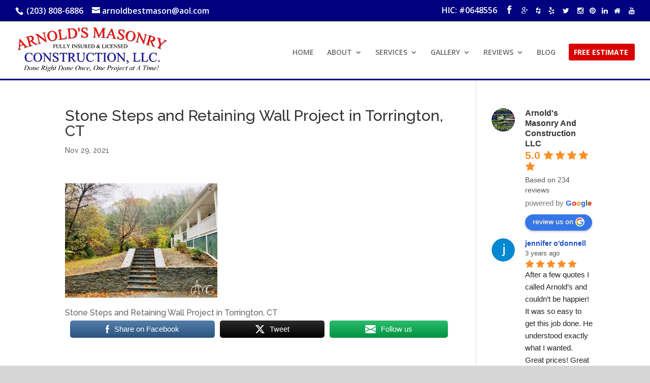

--- FILE ---
content_type: text/html; charset=UTF-8
request_url: https://www.arnoldsmasonry.com/torrington-ct-stone-steps-retaining-wall-masonry-project/attachment/img_8658-1/
body_size: 22208
content:
<!DOCTYPE html>
<!--[if IE 6]>
<html id="ie6" dir="ltr" lang="en" prefix="og: https://ogp.me/ns#">
<![endif]-->
<!--[if IE 7]>
<html id="ie7" dir="ltr" lang="en" prefix="og: https://ogp.me/ns#">
<![endif]-->
<!--[if IE 8]>
<html id="ie8" dir="ltr" lang="en" prefix="og: https://ogp.me/ns#">
<![endif]-->
<!--[if !(IE 6) | !(IE 7) | !(IE 8)  ]><!-->
<html dir="ltr" lang="en" prefix="og: https://ogp.me/ns#">
<!--<![endif]-->
<head>
	<meta charset="UTF-8" />
			
	<meta http-equiv="X-UA-Compatible" content="IE=edge">
	<link rel="pingback" href="https://www.arnoldsmasonry.com/xmlrpc.php" />

		<!--[if lt IE 9]>
	<script src="https://www.arnoldsmasonry.com/wp-content/themes/Divi/js/html5.js" type="text/javascript"></script>
	<![endif]-->

	<script type="text/javascript">
		document.documentElement.className = 'js';
	</script>

	<script>var et_site_url='https://www.arnoldsmasonry.com';var et_post_id='3477';function et_core_page_resource_fallback(a,b){"undefined"===typeof b&&(b=a.sheet.cssRules&&0===a.sheet.cssRules.length);b&&(a.onerror=null,a.onload=null,a.href?a.href=et_site_url+"/?et_core_page_resource="+a.id+et_post_id:a.src&&(a.src=et_site_url+"/?et_core_page_resource="+a.id+et_post_id))}
</script><title>Stone Steps and Retaining Wall Project in Torrington, CT | Arnold’s Masonry And Construction</title>

		<!-- All in One SEO 4.9.3 - aioseo.com -->
	<meta name="description" content="Stone Steps and Retaining Wall Project in Torrington, CT" />
	<meta name="robots" content="max-image-preview:large" />
	<meta name="author" content="admin"/>
	<link rel="canonical" href="https://www.arnoldsmasonry.com/torrington-ct-stone-steps-retaining-wall-masonry-project/attachment/img_8658-1/" />
	<meta name="generator" content="All in One SEO (AIOSEO) 4.9.3" />
		<meta property="og:locale" content="en_US" />
		<meta property="og:site_name" content="Arnold’s Masonry And Construction | Masonry Repairs &amp; Restorations, Asphalt Paving - Waterbury, CT" />
		<meta property="og:type" content="article" />
		<meta property="og:title" content="Stone Steps and Retaining Wall Project in Torrington, CT | Arnold’s Masonry And Construction" />
		<meta property="og:url" content="https://www.arnoldsmasonry.com/torrington-ct-stone-steps-retaining-wall-masonry-project/attachment/img_8658-1/" />
		<meta property="article:published_time" content="2021-11-29T20:19:49+00:00" />
		<meta property="article:modified_time" content="2021-11-29T20:20:42+00:00" />
		<meta name="twitter:card" content="summary" />
		<meta name="twitter:title" content="Stone Steps and Retaining Wall Project in Torrington, CT | Arnold’s Masonry And Construction" />
		<script type="application/ld+json" class="aioseo-schema">
			{"@context":"https:\/\/schema.org","@graph":[{"@type":"BreadcrumbList","@id":"https:\/\/www.arnoldsmasonry.com\/torrington-ct-stone-steps-retaining-wall-masonry-project\/attachment\/img_8658-1\/#breadcrumblist","itemListElement":[{"@type":"ListItem","@id":"https:\/\/www.arnoldsmasonry.com#listItem","position":1,"name":"Home","item":"https:\/\/www.arnoldsmasonry.com","nextItem":{"@type":"ListItem","@id":"https:\/\/www.arnoldsmasonry.com\/torrington-ct-stone-steps-retaining-wall-masonry-project\/attachment\/img_8658-1\/#listItem","name":"Stone Steps and Retaining Wall Project in Torrington, CT"}},{"@type":"ListItem","@id":"https:\/\/www.arnoldsmasonry.com\/torrington-ct-stone-steps-retaining-wall-masonry-project\/attachment\/img_8658-1\/#listItem","position":2,"name":"Stone Steps and Retaining Wall Project in Torrington, CT","previousItem":{"@type":"ListItem","@id":"https:\/\/www.arnoldsmasonry.com#listItem","name":"Home"}}]},{"@type":"ItemPage","@id":"https:\/\/www.arnoldsmasonry.com\/torrington-ct-stone-steps-retaining-wall-masonry-project\/attachment\/img_8658-1\/#itempage","url":"https:\/\/www.arnoldsmasonry.com\/torrington-ct-stone-steps-retaining-wall-masonry-project\/attachment\/img_8658-1\/","name":"Stone Steps and Retaining Wall Project in Torrington, CT | Arnold\u2019s Masonry And Construction","description":"Stone Steps and Retaining Wall Project in Torrington, CT","inLanguage":"en","isPartOf":{"@id":"https:\/\/www.arnoldsmasonry.com\/#website"},"breadcrumb":{"@id":"https:\/\/www.arnoldsmasonry.com\/torrington-ct-stone-steps-retaining-wall-masonry-project\/attachment\/img_8658-1\/#breadcrumblist"},"author":{"@id":"https:\/\/www.arnoldsmasonry.com\/author\/admin\/#author"},"creator":{"@id":"https:\/\/www.arnoldsmasonry.com\/author\/admin\/#author"},"datePublished":"2021-11-29T20:19:49+00:00","dateModified":"2021-11-29T20:20:42+00:00"},{"@type":"Organization","@id":"https:\/\/www.arnoldsmasonry.com\/#organization","name":"Arnold\u2019s Masonry And Construction","description":"Masonry Repairs & Restorations, Asphalt Paving - Waterbury, CT","url":"https:\/\/www.arnoldsmasonry.com\/"},{"@type":"Person","@id":"https:\/\/www.arnoldsmasonry.com\/author\/admin\/#author","url":"https:\/\/www.arnoldsmasonry.com\/author\/admin\/","name":"admin","image":{"@type":"ImageObject","@id":"https:\/\/www.arnoldsmasonry.com\/torrington-ct-stone-steps-retaining-wall-masonry-project\/attachment\/img_8658-1\/#authorImage","url":"https:\/\/secure.gravatar.com\/avatar\/9a0300ec603761ea8a8353d0370fba98?s=96&d=mm&r=g","width":96,"height":96,"caption":"admin"}},{"@type":"WebSite","@id":"https:\/\/www.arnoldsmasonry.com\/#website","url":"https:\/\/www.arnoldsmasonry.com\/","name":"Arnold\u2019s Masonry And Construction","description":"Masonry Repairs & Restorations, Asphalt Paving - Waterbury, CT","inLanguage":"en","publisher":{"@id":"https:\/\/www.arnoldsmasonry.com\/#organization"}}]}
		</script>
		<!-- All in One SEO -->

<link rel='dns-prefetch' href='//fonts.googleapis.com' />
<link rel="alternate" type="application/rss+xml" title="Arnold&rsquo;s Masonry And Construction &raquo; Feed" href="https://www.arnoldsmasonry.com/feed/" />
<link rel="alternate" type="application/rss+xml" title="Arnold&rsquo;s Masonry And Construction &raquo; Comments Feed" href="https://www.arnoldsmasonry.com/comments/feed/" />
<link rel="alternate" type="application/rss+xml" title="Arnold&rsquo;s Masonry And Construction &raquo; Stone Steps and Retaining Wall Project in Torrington, CT Comments Feed" href="https://www.arnoldsmasonry.com/torrington-ct-stone-steps-retaining-wall-masonry-project/attachment/img_8658-1/feed/" />
<meta content="Divi v.3.0.91" name="generator"/><link rel='stylesheet' id='wp-block-library-css' href='https://www.arnoldsmasonry.com/wp-includes/css/dist/block-library/style.min.css?ver=6.4.7' type='text/css' media='all' />
<link rel='stylesheet' id='aioseo/css/src/vue/standalone/blocks/table-of-contents/global.scss-css' href='https://www.arnoldsmasonry.com/wp-content/plugins/all-in-one-seo-pack/dist/Lite/assets/css/table-of-contents/global.e90f6d47.css?ver=4.9.3' type='text/css' media='all' />
<style id='classic-theme-styles-inline-css' type='text/css'>
/*! This file is auto-generated */
.wp-block-button__link{color:#fff;background-color:#32373c;border-radius:9999px;box-shadow:none;text-decoration:none;padding:calc(.667em + 2px) calc(1.333em + 2px);font-size:1.125em}.wp-block-file__button{background:#32373c;color:#fff;text-decoration:none}
</style>
<style id='global-styles-inline-css' type='text/css'>
body{--wp--preset--color--black: #000000;--wp--preset--color--cyan-bluish-gray: #abb8c3;--wp--preset--color--white: #ffffff;--wp--preset--color--pale-pink: #f78da7;--wp--preset--color--vivid-red: #cf2e2e;--wp--preset--color--luminous-vivid-orange: #ff6900;--wp--preset--color--luminous-vivid-amber: #fcb900;--wp--preset--color--light-green-cyan: #7bdcb5;--wp--preset--color--vivid-green-cyan: #00d084;--wp--preset--color--pale-cyan-blue: #8ed1fc;--wp--preset--color--vivid-cyan-blue: #0693e3;--wp--preset--color--vivid-purple: #9b51e0;--wp--preset--gradient--vivid-cyan-blue-to-vivid-purple: linear-gradient(135deg,rgba(6,147,227,1) 0%,rgb(155,81,224) 100%);--wp--preset--gradient--light-green-cyan-to-vivid-green-cyan: linear-gradient(135deg,rgb(122,220,180) 0%,rgb(0,208,130) 100%);--wp--preset--gradient--luminous-vivid-amber-to-luminous-vivid-orange: linear-gradient(135deg,rgba(252,185,0,1) 0%,rgba(255,105,0,1) 100%);--wp--preset--gradient--luminous-vivid-orange-to-vivid-red: linear-gradient(135deg,rgba(255,105,0,1) 0%,rgb(207,46,46) 100%);--wp--preset--gradient--very-light-gray-to-cyan-bluish-gray: linear-gradient(135deg,rgb(238,238,238) 0%,rgb(169,184,195) 100%);--wp--preset--gradient--cool-to-warm-spectrum: linear-gradient(135deg,rgb(74,234,220) 0%,rgb(151,120,209) 20%,rgb(207,42,186) 40%,rgb(238,44,130) 60%,rgb(251,105,98) 80%,rgb(254,248,76) 100%);--wp--preset--gradient--blush-light-purple: linear-gradient(135deg,rgb(255,206,236) 0%,rgb(152,150,240) 100%);--wp--preset--gradient--blush-bordeaux: linear-gradient(135deg,rgb(254,205,165) 0%,rgb(254,45,45) 50%,rgb(107,0,62) 100%);--wp--preset--gradient--luminous-dusk: linear-gradient(135deg,rgb(255,203,112) 0%,rgb(199,81,192) 50%,rgb(65,88,208) 100%);--wp--preset--gradient--pale-ocean: linear-gradient(135deg,rgb(255,245,203) 0%,rgb(182,227,212) 50%,rgb(51,167,181) 100%);--wp--preset--gradient--electric-grass: linear-gradient(135deg,rgb(202,248,128) 0%,rgb(113,206,126) 100%);--wp--preset--gradient--midnight: linear-gradient(135deg,rgb(2,3,129) 0%,rgb(40,116,252) 100%);--wp--preset--font-size--small: 13px;--wp--preset--font-size--medium: 20px;--wp--preset--font-size--large: 36px;--wp--preset--font-size--x-large: 42px;--wp--preset--spacing--20: 0.44rem;--wp--preset--spacing--30: 0.67rem;--wp--preset--spacing--40: 1rem;--wp--preset--spacing--50: 1.5rem;--wp--preset--spacing--60: 2.25rem;--wp--preset--spacing--70: 3.38rem;--wp--preset--spacing--80: 5.06rem;--wp--preset--shadow--natural: 6px 6px 9px rgba(0, 0, 0, 0.2);--wp--preset--shadow--deep: 12px 12px 50px rgba(0, 0, 0, 0.4);--wp--preset--shadow--sharp: 6px 6px 0px rgba(0, 0, 0, 0.2);--wp--preset--shadow--outlined: 6px 6px 0px -3px rgba(255, 255, 255, 1), 6px 6px rgba(0, 0, 0, 1);--wp--preset--shadow--crisp: 6px 6px 0px rgba(0, 0, 0, 1);}:where(.is-layout-flex){gap: 0.5em;}:where(.is-layout-grid){gap: 0.5em;}body .is-layout-flow > .alignleft{float: left;margin-inline-start: 0;margin-inline-end: 2em;}body .is-layout-flow > .alignright{float: right;margin-inline-start: 2em;margin-inline-end: 0;}body .is-layout-flow > .aligncenter{margin-left: auto !important;margin-right: auto !important;}body .is-layout-constrained > .alignleft{float: left;margin-inline-start: 0;margin-inline-end: 2em;}body .is-layout-constrained > .alignright{float: right;margin-inline-start: 2em;margin-inline-end: 0;}body .is-layout-constrained > .aligncenter{margin-left: auto !important;margin-right: auto !important;}body .is-layout-constrained > :where(:not(.alignleft):not(.alignright):not(.alignfull)){max-width: var(--wp--style--global--content-size);margin-left: auto !important;margin-right: auto !important;}body .is-layout-constrained > .alignwide{max-width: var(--wp--style--global--wide-size);}body .is-layout-flex{display: flex;}body .is-layout-flex{flex-wrap: wrap;align-items: center;}body .is-layout-flex > *{margin: 0;}body .is-layout-grid{display: grid;}body .is-layout-grid > *{margin: 0;}:where(.wp-block-columns.is-layout-flex){gap: 2em;}:where(.wp-block-columns.is-layout-grid){gap: 2em;}:where(.wp-block-post-template.is-layout-flex){gap: 1.25em;}:where(.wp-block-post-template.is-layout-grid){gap: 1.25em;}.has-black-color{color: var(--wp--preset--color--black) !important;}.has-cyan-bluish-gray-color{color: var(--wp--preset--color--cyan-bluish-gray) !important;}.has-white-color{color: var(--wp--preset--color--white) !important;}.has-pale-pink-color{color: var(--wp--preset--color--pale-pink) !important;}.has-vivid-red-color{color: var(--wp--preset--color--vivid-red) !important;}.has-luminous-vivid-orange-color{color: var(--wp--preset--color--luminous-vivid-orange) !important;}.has-luminous-vivid-amber-color{color: var(--wp--preset--color--luminous-vivid-amber) !important;}.has-light-green-cyan-color{color: var(--wp--preset--color--light-green-cyan) !important;}.has-vivid-green-cyan-color{color: var(--wp--preset--color--vivid-green-cyan) !important;}.has-pale-cyan-blue-color{color: var(--wp--preset--color--pale-cyan-blue) !important;}.has-vivid-cyan-blue-color{color: var(--wp--preset--color--vivid-cyan-blue) !important;}.has-vivid-purple-color{color: var(--wp--preset--color--vivid-purple) !important;}.has-black-background-color{background-color: var(--wp--preset--color--black) !important;}.has-cyan-bluish-gray-background-color{background-color: var(--wp--preset--color--cyan-bluish-gray) !important;}.has-white-background-color{background-color: var(--wp--preset--color--white) !important;}.has-pale-pink-background-color{background-color: var(--wp--preset--color--pale-pink) !important;}.has-vivid-red-background-color{background-color: var(--wp--preset--color--vivid-red) !important;}.has-luminous-vivid-orange-background-color{background-color: var(--wp--preset--color--luminous-vivid-orange) !important;}.has-luminous-vivid-amber-background-color{background-color: var(--wp--preset--color--luminous-vivid-amber) !important;}.has-light-green-cyan-background-color{background-color: var(--wp--preset--color--light-green-cyan) !important;}.has-vivid-green-cyan-background-color{background-color: var(--wp--preset--color--vivid-green-cyan) !important;}.has-pale-cyan-blue-background-color{background-color: var(--wp--preset--color--pale-cyan-blue) !important;}.has-vivid-cyan-blue-background-color{background-color: var(--wp--preset--color--vivid-cyan-blue) !important;}.has-vivid-purple-background-color{background-color: var(--wp--preset--color--vivid-purple) !important;}.has-black-border-color{border-color: var(--wp--preset--color--black) !important;}.has-cyan-bluish-gray-border-color{border-color: var(--wp--preset--color--cyan-bluish-gray) !important;}.has-white-border-color{border-color: var(--wp--preset--color--white) !important;}.has-pale-pink-border-color{border-color: var(--wp--preset--color--pale-pink) !important;}.has-vivid-red-border-color{border-color: var(--wp--preset--color--vivid-red) !important;}.has-luminous-vivid-orange-border-color{border-color: var(--wp--preset--color--luminous-vivid-orange) !important;}.has-luminous-vivid-amber-border-color{border-color: var(--wp--preset--color--luminous-vivid-amber) !important;}.has-light-green-cyan-border-color{border-color: var(--wp--preset--color--light-green-cyan) !important;}.has-vivid-green-cyan-border-color{border-color: var(--wp--preset--color--vivid-green-cyan) !important;}.has-pale-cyan-blue-border-color{border-color: var(--wp--preset--color--pale-cyan-blue) !important;}.has-vivid-cyan-blue-border-color{border-color: var(--wp--preset--color--vivid-cyan-blue) !important;}.has-vivid-purple-border-color{border-color: var(--wp--preset--color--vivid-purple) !important;}.has-vivid-cyan-blue-to-vivid-purple-gradient-background{background: var(--wp--preset--gradient--vivid-cyan-blue-to-vivid-purple) !important;}.has-light-green-cyan-to-vivid-green-cyan-gradient-background{background: var(--wp--preset--gradient--light-green-cyan-to-vivid-green-cyan) !important;}.has-luminous-vivid-amber-to-luminous-vivid-orange-gradient-background{background: var(--wp--preset--gradient--luminous-vivid-amber-to-luminous-vivid-orange) !important;}.has-luminous-vivid-orange-to-vivid-red-gradient-background{background: var(--wp--preset--gradient--luminous-vivid-orange-to-vivid-red) !important;}.has-very-light-gray-to-cyan-bluish-gray-gradient-background{background: var(--wp--preset--gradient--very-light-gray-to-cyan-bluish-gray) !important;}.has-cool-to-warm-spectrum-gradient-background{background: var(--wp--preset--gradient--cool-to-warm-spectrum) !important;}.has-blush-light-purple-gradient-background{background: var(--wp--preset--gradient--blush-light-purple) !important;}.has-blush-bordeaux-gradient-background{background: var(--wp--preset--gradient--blush-bordeaux) !important;}.has-luminous-dusk-gradient-background{background: var(--wp--preset--gradient--luminous-dusk) !important;}.has-pale-ocean-gradient-background{background: var(--wp--preset--gradient--pale-ocean) !important;}.has-electric-grass-gradient-background{background: var(--wp--preset--gradient--electric-grass) !important;}.has-midnight-gradient-background{background: var(--wp--preset--gradient--midnight) !important;}.has-small-font-size{font-size: var(--wp--preset--font-size--small) !important;}.has-medium-font-size{font-size: var(--wp--preset--font-size--medium) !important;}.has-large-font-size{font-size: var(--wp--preset--font-size--large) !important;}.has-x-large-font-size{font-size: var(--wp--preset--font-size--x-large) !important;}
.wp-block-navigation a:where(:not(.wp-element-button)){color: inherit;}
:where(.wp-block-post-template.is-layout-flex){gap: 1.25em;}:where(.wp-block-post-template.is-layout-grid){gap: 1.25em;}
:where(.wp-block-columns.is-layout-flex){gap: 2em;}:where(.wp-block-columns.is-layout-grid){gap: 2em;}
.wp-block-pullquote{font-size: 1.5em;line-height: 1.6;}
</style>
<link rel='stylesheet' id='google_business_reviews_rating_wp_css-css' href='https://www.arnoldsmasonry.com/wp-content/plugins/g-business-reviews-rating/wp/css/css.css?ver=6.4.7' type='text/css' media='all' />
<link rel='stylesheet' id='SFSImainCss-css' href='https://www.arnoldsmasonry.com/wp-content/plugins/ultimate-social-media-icons/css/sfsi-style.css?ver=2.9.6' type='text/css' media='all' />
<link rel='stylesheet' id='grw-public-main-css-css' href='https://www.arnoldsmasonry.com/wp-content/plugins/widget-google-reviews/assets/css/public-main.css?ver=6.9.1' type='text/css' media='all' />
<link rel='stylesheet' id='divi-style-css' href='https://www.arnoldsmasonry.com/wp-content/themes/Divi/style.css?ver=3.0.91' type='text/css' media='all' />
<link rel='stylesheet' id='et-builder-googlefonts-cached-css' href='https://fonts.googleapis.com/css?family=Raleway%3A100%2C100italic%2C200%2C200italic%2C300%2C300italic%2Cregular%2Citalic%2C500%2C500italic%2C600%2C600italic%2C700%2C700italic%2C800%2C800italic%2C900%2C900italic%7COpen+Sans%3A300%2C300italic%2Cregular%2Citalic%2C600%2C600italic%2C700%2C700italic%2C800%2C800italic&#038;ver=6.4.7#038;subset=latin,latin-ext' type='text/css' media='all' />
<link rel='stylesheet' id='dashicons-css' href='https://www.arnoldsmasonry.com/wp-includes/css/dashicons.min.css?ver=6.4.7' type='text/css' media='all' />
<script>if (document.location.protocol != "https:") {document.location = document.URL.replace(/^http:/i, "https:");}</script><script type="text/javascript" src="https://www.arnoldsmasonry.com/wp-includes/js/jquery/jquery.min.js?ver=3.7.1" id="jquery-core-js"></script>
<script type="text/javascript" src="https://www.arnoldsmasonry.com/wp-includes/js/jquery/jquery-migrate.min.js?ver=3.4.1" id="jquery-migrate-js"></script>
<script type="text/javascript" src="https://www.arnoldsmasonry.com/wp-content/plugins/g-business-reviews-rating/wp/js/js.js?ver=6.4.7" id="google_business_reviews_rating_wp_js-js"></script>
<script type="text/javascript" defer="defer" src="https://www.arnoldsmasonry.com/wp-content/plugins/widget-google-reviews/assets/js/public-main.js?ver=6.9.1" id="grw-public-main-js-js"></script>
<script type="text/javascript" src="https://www.arnoldsmasonry.com/wp-content/themes/Divi/core/js/common.js?ver=3.0.91" id="et-core-common-js"></script>
<link rel="https://api.w.org/" href="https://www.arnoldsmasonry.com/wp-json/" /><link rel="alternate" type="application/json" href="https://www.arnoldsmasonry.com/wp-json/wp/v2/media/3477" /><link rel="EditURI" type="application/rsd+xml" title="RSD" href="https://www.arnoldsmasonry.com/xmlrpc.php?rsd" />
<meta name="generator" content="WordPress 6.4.7" />
<link rel='shortlink' href='https://www.arnoldsmasonry.com/?p=3477' />
<link rel="alternate" type="application/json+oembed" href="https://www.arnoldsmasonry.com/wp-json/oembed/1.0/embed?url=https%3A%2F%2Fwww.arnoldsmasonry.com%2Ftorrington-ct-stone-steps-retaining-wall-masonry-project%2Fattachment%2Fimg_8658-1%2F" />
<link rel="alternate" type="text/xml+oembed" href="https://www.arnoldsmasonry.com/wp-json/oembed/1.0/embed?url=https%3A%2F%2Fwww.arnoldsmasonry.com%2Ftorrington-ct-stone-steps-retaining-wall-masonry-project%2Fattachment%2Fimg_8658-1%2F&#038;format=xml" />
<meta name="follow.[base64]" content="zm2s1PjhJ57bxGtl9hAG"/><meta name="ti-site-data" content="eyJyIjoiMTowITc6MCEzMDowIiwibyI6Imh0dHBzOlwvXC93d3cuYXJub2xkc21hc29ucnkuY29tXC93cC1hZG1pblwvYWRtaW4tYWpheC5waHA/[base64]" /><meta name="viewport" content="width=device-width, initial-scale=1.0, maximum-scale=1.0, user-scalable=0" /><link rel="shortcut icon" href="https://www.arnoldsmasonry.com/wp-content/uploads/2019/06/icon2a.png" /><style type="text/css" id="custom-background-css">
body.custom-background { background-color: #d6d6d6; }
</style>
	<link rel="stylesheet" id="et-divi-customizer-global-cached-inline-styles" href="https://www.arnoldsmasonry.com/wp-content/cache/et/global/et-divi-customizer-global-17690917463697.min.css" onerror="et_core_page_resource_fallback(this, true)" onload="et_core_page_resource_fallback(this)" />	<link rel="stylesheet" href="https://maxcdn.bootstrapcdn.com/font-awesome/4.4.0/css/font-awesome.min.css">
<!-- Global site tag (gtag.js) - Google Analytics -->
<script async src="https://www.googletagmanager.com/gtag/js?id=UA-147693823-1"></script>
<script>
  window.dataLayer = window.dataLayer || [];
  function gtag(){dataLayer.push(arguments);}
  gtag('js', new Date());

  gtag('config', 'UA-147693823-1');
</script>


<meta name="google-site-verification" content="0YZ8D0D-KczkVxUGaWiwJmzkOQZIv1bvx0XocVdF3dY" />

</head>
<body data-rsssl=1 class="attachment attachment-template-default single single-attachment postid-3477 attachmentid-3477 attachment-jpeg custom-background sfsi_actvite_theme_default et_pb_button_helper_class et_fullwidth_nav et_fullwidth_secondary_nav et_fixed_nav et_show_nav et_hide_fixed_logo et_cover_background et_secondary_nav_enabled et_secondary_nav_two_panels et_pb_gutter osx et_pb_gutters3 et_primary_nav_dropdown_animation_fade et_secondary_nav_dropdown_animation_fade et_pb_footer_columns4 et_header_style_left et_right_sidebar et_divi_theme et_minified_js et_minified_css">
	<div id="page-container">

			<div id="top-header">
			<div class="container clearfix">

			
				<div id="et-info">
									<span id="et-info-phone"> (203) 808-6886</span>
				
									<a href="mailto:arnoldbestmason@aol.com"><span id="et-info-email">arnoldbestmason@aol.com</span></a>
				
				<style type="text/css">
<!--
.style1 {color: #ffffff}
-->
</style>
<ul class="et-social-icons">
<span class="style1">HIC: #0648556</span>
   	<li class="et-social-icon et-social-facebook">
		<a href="https://www.facebook.com/ArnoldsMasonry" class="icon" target="_blank">
			<span>Facebook</span>		</a>	</li>




<li class="et-social-icon">
<a href="https://www.google.com/maps/place/Arnold's+Masonry,+LLC/@41.543526,-73.080063,15z/data=!4m2!3m1!1s0x0:0x376a0cf3aafbe74c?sa=X&ved=0ahUKEwiohIHpstbZAhWEm-AKHSYuCuoQ_BIIhgEwCg" target="_blank" class="icon">
<i class="fa fa-google-plus" aria-hidden="true"></i></a></li>


<li class="et-social-icon">
<a href="https://www.houzz.com/pro/arnoldbestmason/arnolds-masonry-and-construction-llc" target="_blank" class="icon">
<i class="fa fa-houzz" aria-hidden="true"></i></a></li>

<li class="et-social-icon">
<a href="https://www.yelp.com/biz/arnolds-masonry-and-paving-waterbury-6" target="_blank" class="icon">
<i class="fa fa-yelp" aria-hidden="true"></i></a></li>

<li class="et-social-icon">
<a href="https://twitter.com/arnoldsmasonry" target="_blank" class="icon">
<i class="fa fa-twitter" aria-hidden="true"></i></a></li>

<li class="et-social-icon">
<a href="https://www.instagram.com/arnoldsmasonry/" target="_blank" class="icon">
<i class="fa fa-instagram"></i>

<li class="et-social-icon">
<a href="https://www.pinterest.com/masonryconstructionllc/" target="_blank" class="icon">
<i class="fa fa-pinterest"></i>

<li class="et-social-icon">
<a href="https://www.linkedin.com/company/arnold-s-masonry-and-construction-llc/" target="_blank" class="icon">
<i class="fa fa-linkedin"></i>

<li class="et-social-icon">
<a href="https://www.homeadvisor.com/rated.ArnoldsMasonryand.35316737.html" target="_blank" class="icon">
<i class="fa fa-home" aria-hidden="true"></i></li></a>

<li class="et-social-icon">
<a href="https://www.youtube.com/channel/UChJ22yfv8_tydGZRwPE1n_Q" target="_blank" class="icon">
<i class="fa fa-youtube"></i></a></li>




</ul>
				</div> <!-- #et-info -->

			
				<div id="et-secondary-menu">
				<div class="et_duplicate_social_icons">
								<style type="text/css">
<!--
.style1 {color: #ffffff}
-->
</style>
<ul class="et-social-icons">
<span class="style1">HIC: #0648556</span>
   	<li class="et-social-icon et-social-facebook">
		<a href="https://www.facebook.com/ArnoldsMasonry" class="icon" target="_blank">
			<span>Facebook</span>		</a>	</li>




<li class="et-social-icon">
<a href="https://www.google.com/maps/place/Arnold's+Masonry,+LLC/@41.543526,-73.080063,15z/data=!4m2!3m1!1s0x0:0x376a0cf3aafbe74c?sa=X&ved=0ahUKEwiohIHpstbZAhWEm-AKHSYuCuoQ_BIIhgEwCg" target="_blank" class="icon">
<i class="fa fa-google-plus" aria-hidden="true"></i></a></li>


<li class="et-social-icon">
<a href="https://www.houzz.com/pro/arnoldbestmason/arnolds-masonry-and-construction-llc" target="_blank" class="icon">
<i class="fa fa-houzz" aria-hidden="true"></i></a></li>

<li class="et-social-icon">
<a href="https://www.yelp.com/biz/arnolds-masonry-and-paving-waterbury-6" target="_blank" class="icon">
<i class="fa fa-yelp" aria-hidden="true"></i></a></li>

<li class="et-social-icon">
<a href="https://twitter.com/arnoldsmasonry" target="_blank" class="icon">
<i class="fa fa-twitter" aria-hidden="true"></i></a></li>

<li class="et-social-icon">
<a href="https://www.instagram.com/arnoldsmasonry/" target="_blank" class="icon">
<i class="fa fa-instagram"></i>

<li class="et-social-icon">
<a href="https://www.pinterest.com/masonryconstructionllc/" target="_blank" class="icon">
<i class="fa fa-pinterest"></i>

<li class="et-social-icon">
<a href="https://www.linkedin.com/company/arnold-s-masonry-and-construction-llc/" target="_blank" class="icon">
<i class="fa fa-linkedin"></i>

<li class="et-social-icon">
<a href="https://www.homeadvisor.com/rated.ArnoldsMasonryand.35316737.html" target="_blank" class="icon">
<i class="fa fa-home" aria-hidden="true"></i></li></a>

<li class="et-social-icon">
<a href="https://www.youtube.com/channel/UChJ22yfv8_tydGZRwPE1n_Q" target="_blank" class="icon">
<i class="fa fa-youtube"></i></a></li>




</ul>

							</div>				</div> <!-- #et-secondary-menu -->

			</div> <!-- .container -->
		</div> <!-- #top-header -->
	
	
		<header id="main-header" data-height-onload="90">
			<div class="container clearfix et_menu_container">
							<div class="logo_container">
					<span class="logo_helper"></span>
					<a href="https://www.arnoldsmasonry.com/">
						<img src="https://www.arnoldsmasonry.com/wp-content/uploads/2022/05/logo4-1.png" alt="Arnold&rsquo;s Masonry And Construction" id="logo" data-height-percentage="85" />
					</a>
				</div>
				<div id="et-top-navigation" data-height="90" data-fixed-height="40">
											<nav id="top-menu-nav">
						<ul id="top-menu" class="nav"><li id="menu-item-144" class="menu-item menu-item-type-post_type menu-item-object-page menu-item-home menu-item-144"><a href="https://www.arnoldsmasonry.com/">HOME</a></li>
<li id="menu-item-8227" class="menu-item menu-item-type-custom menu-item-object-custom menu-item-has-children menu-item-8227"><a href="#">ABOUT</a>
<ul class="sub-menu">
	<li id="menu-item-3296" class="menu-item menu-item-type-post_type menu-item-object-page menu-item-3296"><a href="https://www.arnoldsmasonry.com/about-us/">COMPANY PROFILE</a></li>
	<li id="menu-item-8226" class="menu-item menu-item-type-post_type menu-item-object-page menu-item-8226"><a href="https://www.arnoldsmasonry.com/affiliates/">AFFILIATES</a></li>
	<li id="menu-item-8259" class="menu-item menu-item-type-post_type menu-item-object-page menu-item-8259"><a href="https://www.arnoldsmasonry.com/specials-discounts/">SPECIALS &#038; DISCOUNTS</a></li>
</ul>
</li>
<li id="menu-item-145" class="menu-item menu-item-type-custom menu-item-object-custom menu-item-has-children menu-item-145"><a href="#">SERVICES</a>
<ul class="sub-menu">
	<li id="menu-item-152" class="menu-item menu-item-type-post_type menu-item-object-page menu-item-152"><a href="https://www.arnoldsmasonry.com/patios-walkways-steps/">PATIOS, WALKWAYS, &#038; STEPS</a></li>
	<li id="menu-item-150" class="menu-item menu-item-type-post_type menu-item-object-page menu-item-150"><a href="https://www.arnoldsmasonry.com/stone-block-walls-retaining-walls/">STONE, BLOCK RETAINING WALLS</a></li>
	<li id="menu-item-149" class="menu-item menu-item-type-post_type menu-item-object-page menu-item-149"><a href="https://www.arnoldsmasonry.com/chimneys-fireplaces-firepits/">CHIMNEYS, FIREPLACES, FIRE PITS</a></li>
	<li id="menu-item-148" class="menu-item menu-item-type-post_type menu-item-object-page menu-item-148"><a href="https://www.arnoldsmasonry.com/masonry-stone-repairs/">MASONRY &#038; STONE REPAIRS</a></li>
	<li id="menu-item-147" class="menu-item menu-item-type-post_type menu-item-object-page menu-item-147"><a href="https://www.arnoldsmasonry.com/masonry-waterproofing/">MASONRY WATERPROOFING</a></li>
	<li id="menu-item-3042" class="menu-item menu-item-type-post_type menu-item-object-page menu-item-3042"><a href="https://www.arnoldsmasonry.com/deck-building-repair/">DECK BUILD &#038; REPAIR</a></li>
	<li id="menu-item-3772" class="menu-item menu-item-type-post_type menu-item-object-page menu-item-3772"><a href="https://www.arnoldsmasonry.com/custom-made-rod-iron-railings-hand-crafted-welded-iron-railings/">CUSTOM MADE ROD IRON RAILINGS</a></li>
	<li id="menu-item-151" class="menu-item menu-item-type-post_type menu-item-object-page menu-item-151"><a href="https://www.arnoldsmasonry.com/paving-asphalt-services/">PAVING &#038; ASPHALT REPAIRS &#038; RESTORATIONS</a></li>
	<li id="menu-item-3047" class="menu-item menu-item-type-post_type menu-item-object-page menu-item-3047"><a href="https://www.arnoldsmasonry.com/interior-painting-services/">INTERIOR PAINTING</a></li>
	<li id="menu-item-146" class="menu-item menu-item-type-post_type menu-item-object-page menu-item-146"><a href="https://www.arnoldsmasonry.com/tile-services/">TILE SERVICES</a></li>
	<li id="menu-item-14103" class="menu-item menu-item-type-post_type menu-item-object-page menu-item-14103"><a href="https://www.arnoldsmasonry.com/hardwood-vinyl-wood-flooring-carpeting-connecticut/">HARDWOOD, VINYL FLOORING &#038; CARPETING</a></li>
	<li id="menu-item-3511" class="menu-item menu-item-type-post_type menu-item-object-page menu-item-3511"><a href="https://www.arnoldsmasonry.com/sod-installation-top-soil-installation-grass-seeding-in-connecticut/">SOD, TOP SOIL, GRASS SEEDING INSTALLATION</a></li>
	<li id="menu-item-13809" class="menu-item menu-item-type-post_type menu-item-object-page menu-item-13809"><a href="https://www.arnoldsmasonry.com/roofing-siding-installation-services-waterbury-ct/">ROOFING &#038; SIDING</a></li>
</ul>
</li>
<li id="menu-item-2718" class="menu-item menu-item-type-custom menu-item-object-custom menu-item-has-children menu-item-2718"><a href="#">GALLERY</a>
<ul class="sub-menu">
	<li id="menu-item-2717" class="menu-item menu-item-type-post_type menu-item-object-page menu-item-2717"><a href="https://www.arnoldsmasonry.com/patios-walkways-steps-gallery/">PATIOS, WALKWAYS, &#038; STEPS</a></li>
	<li id="menu-item-2713" class="menu-item menu-item-type-post_type menu-item-object-page menu-item-2713"><a href="https://www.arnoldsmasonry.com/paving-asphalt-gallery/">PAVING &#038; ASPHALT</a></li>
	<li id="menu-item-2712" class="menu-item menu-item-type-post_type menu-item-object-page menu-item-2712"><a href="https://www.arnoldsmasonry.com/stone-block-retaining-walls-portfolio/">STONE &#038; BLOCK WALLS</a></li>
	<li id="menu-item-2715" class="menu-item menu-item-type-post_type menu-item-object-page menu-item-2715"><a href="https://www.arnoldsmasonry.com/fireplaces-firepits/">FIREPLACES &#038; FIREPITS</a></li>
	<li id="menu-item-2714" class="menu-item menu-item-type-post_type menu-item-object-page menu-item-2714"><a href="https://www.arnoldsmasonry.com/chimneys/">CHIMNEYS</a></li>
	<li id="menu-item-2716" class="menu-item menu-item-type-post_type menu-item-object-page menu-item-2716"><a href="https://www.arnoldsmasonry.com/stone-veneers/">STONE VENEERS</a></li>
	<li id="menu-item-3787" class="menu-item menu-item-type-post_type menu-item-object-page menu-item-3787"><a href="https://www.arnoldsmasonry.com/custom-made-rod-iron-railings-gallery/">CUSTOM ROD IRON RAILINGS</a></li>
	<li id="menu-item-3001" class="menu-item menu-item-type-post_type menu-item-object-page menu-item-3001"><a href="https://www.arnoldsmasonry.com/belgium-block-edging-curbing/">BELGIUM BLOCK EDGING</a></li>
	<li id="menu-item-2711" class="menu-item menu-item-type-post_type menu-item-object-page menu-item-2711"><a href="https://www.arnoldsmasonry.com/miscellaneous-projects-portfolio/">MISCELLANEOUS PROJECTS</a></li>
</ul>
</li>
<li id="menu-item-3089" class="menu-item menu-item-type-custom menu-item-object-custom menu-item-has-children menu-item-3089"><a href="#">REVIEWS</a>
<ul class="sub-menu">
	<li id="menu-item-2450" class="menu-item menu-item-type-post_type menu-item-object-page menu-item-2450"><a href="https://www.arnoldsmasonry.com/testimonials/">READ TESTIMONIALS #1</a></li>
	<li id="menu-item-3737" class="menu-item menu-item-type-post_type menu-item-object-page menu-item-3737"><a href="https://www.arnoldsmasonry.com/client-testimonials-2/">READ TESTIMONIALS #2</a></li>
	<li id="menu-item-3090" class="menu-item menu-item-type-custom menu-item-object-custom menu-item-has-children menu-item-3090"><a href="https://www.arnoldsmasonry.com/testimonials/#testimonials">SUBMIT TESTIMONIAL</a>
	<ul class="sub-menu">
		<li id="menu-item-8350" class="menu-item menu-item-type-custom menu-item-object-custom menu-item-8350"><a href="https://goo.gl/maps/MgHuJ7hLRYtGXXEg6">GOOGLE</a></li>
		<li id="menu-item-8351" class="menu-item menu-item-type-custom menu-item-object-custom menu-item-8351"><a href="https://www.angi.com/companylist/us/ct/waterbury/arnold%27s-masonry-and-construction-llc-reviews-7781764.htm">HOMEADVISOR</a></li>
		<li id="menu-item-8352" class="menu-item menu-item-type-custom menu-item-object-custom menu-item-8352"><a href="https://www.angi.com/companylist/us/ct/waterbury/arnold%27s-masonry-and-construction-llc-reviews-7781764.htm">ANGIES LIST</a></li>
		<li id="menu-item-8353" class="menu-item menu-item-type-custom menu-item-object-custom menu-item-8353"><a href="https://www.facebook.com/ArnoldsMasonry">FACEBOOK</a></li>
		<li id="menu-item-8361" class="menu-item menu-item-type-custom menu-item-object-custom menu-item-8361"><a href="https://www.houzz.com/writeProReview/cmd=r/n=arnoldbestmason">HOUZZ</a></li>
	</ul>
</li>
</ul>
</li>
<li id="menu-item-2520" class="menu-item menu-item-type-post_type menu-item-object-page current_page_parent menu-item-2520"><a href="https://www.arnoldsmasonry.com/blog/">BLOG</a></li>
<li id="menu-item-2449" class="get-started menu-item menu-item-type-post_type menu-item-object-page menu-item-2449"><a href="https://www.arnoldsmasonry.com/contact-us/">FREE ESTIMATE</a></li>
</ul>						</nav>
					
					
					
					
					<div id="et_mobile_nav_menu">
				<div class="mobile_nav closed">
					<span class="select_page">Select Page</span>
					<span class="mobile_menu_bar mobile_menu_bar_toggle"></span>
				</div>
			</div>				</div> <!-- #et-top-navigation -->
			</div> <!-- .container -->
			<div class="et_search_outer">
				<div class="container et_search_form_container">
					<form role="search" method="get" class="et-search-form" action="https://www.arnoldsmasonry.com/">
					<input type="search" class="et-search-field" placeholder="Search &hellip;" value="" name="s" title="Search for:" />					</form>
					<span class="et_close_search_field"></span>
				</div>
			</div>
		</header> <!-- #main-header -->

		<div id="et-main-area">

<div id="main-content">
		<div class="container">
		<div id="content-area" class="clearfix">
			<div id="left-area">
											<article id="post-3477" class="et_pb_post post-3477 attachment type-attachment status-inherit hentry">
											<div class="et_post_meta_wrapper">
							<h1 class="entry-title">Stone Steps and Retaining Wall Project in Torrington, CT</h1>

						<p class="post-meta"><span class="published">Nov 29, 2021</span></p>
												</div> <!-- .et_post_meta_wrapper -->
				
					<div class="entry-content">
					<p class="attachment"><a href='https://www.arnoldsmasonry.com/wp-content/uploads/2021/11/IMG_8658-1.jpg'><img fetchpriority="high" decoding="async" width="300" height="225" src="https://www.arnoldsmasonry.com/wp-content/uploads/2021/11/IMG_8658-1-300x225.jpg" class="attachment-medium size-medium" alt="Stone Steps and Retaining Wall Project in Torrington, CT" srcset="https://www.arnoldsmasonry.com/wp-content/uploads/2021/11/IMG_8658-1-300x225.jpg 300w, https://www.arnoldsmasonry.com/wp-content/uploads/2021/11/IMG_8658-1-768x576.jpg 768w, https://www.arnoldsmasonry.com/wp-content/uploads/2021/11/IMG_8658-1-1024x768.jpg 1024w, https://www.arnoldsmasonry.com/wp-content/uploads/2021/11/IMG_8658-1-510x382.jpg 510w, https://www.arnoldsmasonry.com/wp-content/uploads/2021/11/IMG_8658-1-1080x810.jpg 1080w, https://www.arnoldsmasonry.com/wp-content/uploads/2021/11/IMG_8658-1.jpg 1500w" sizes="(max-width: 300px) 100vw, 300px" /></a></p>
<p>Stone Steps and Retaining Wall Project in Torrington, CT</p>
<div class='sfsiaftrpstwpr'><div class='sfsi_responsive_icons' style='display:block;margin-top:px; margin-bottom: px; width:100%' data-icon-width-type='Fully responsive' data-icon-width-size='240' data-edge-type='Round' data-edge-radius='5'  ><div class='sfsi_icons_container sfsi_responsive_without_counter_icons sfsi_medium_button_container sfsi_icons_container_box_fully_container ' style='width:100%;display:flex; text-align:center;' ><a target='_blank' href='https://www.facebook.com/sharer/sharer.php?u=https%3A%2F%2Fwww.arnoldsmasonry.com%2Ftorrington-ct-stone-steps-retaining-wall-masonry-project%2Fattachment%2Fimg_8658-1%2F' style='display:block;text-align:center;margin-left:10px;  flex-basis:100%;' class=sfsi_responsive_fluid ><div class='sfsi_responsive_icon_item_container sfsi_responsive_icon_facebook_container sfsi_medium_button sfsi_responsive_icon_gradient sfsi_centered_icon' style=' border-radius:5px; width:auto; ' ><img style='max-height: 25px;display:unset;margin:0' class='sfsi_wicon' alt='facebook' src='https://www.arnoldsmasonry.com/wp-content/plugins/ultimate-social-media-icons/images/responsive-icon/facebook.svg'><span style='color:#fff'>Share on Facebook</span></div></a><a target='_blank' href='https://x.com/intent/post?text=Hey%2C+check+out+this+cool+site+I+found%3A+www.yourname.com+%23Topic+via%40my_twitter_name&url=https%3A%2F%2Fwww.arnoldsmasonry.com%2Ftorrington-ct-stone-steps-retaining-wall-masonry-project%2Fattachment%2Fimg_8658-1%2F' style='display:block;text-align:center;margin-left:10px;  flex-basis:100%;' class=sfsi_responsive_fluid ><div class='sfsi_responsive_icon_item_container sfsi_responsive_icon_twitter_container sfsi_medium_button sfsi_responsive_icon_gradient sfsi_centered_icon' style=' border-radius:5px; width:auto; ' ><img style='max-height: 25px;display:unset;margin:0' class='sfsi_wicon' alt='Twitter' src='https://www.arnoldsmasonry.com/wp-content/plugins/ultimate-social-media-icons/images/responsive-icon/Twitter.svg'><span style='color:#fff'>Tweet</span></div></a><a target='_blank' href='https://www.specificfeeds.com/widgets/emailSubscribeEncFeed/[base64]/OA==/' style='display:block;text-align:center;margin-left:10px;  flex-basis:100%;' class=sfsi_responsive_fluid ><div class='sfsi_responsive_icon_item_container sfsi_responsive_icon_follow_container sfsi_medium_button sfsi_responsive_icon_gradient sfsi_centered_icon' style=' border-radius:5px; width:auto; ' ><img style='max-height: 25px;display:unset;margin:0' class='sfsi_wicon' alt='Follow' src='https://www.arnoldsmasonry.com/wp-content/plugins/ultimate-social-media-icons/images/responsive-icon/Follow.png'><span style='color:#fff'>Follow us</span></div></a></div></div></div><!--end responsive_icons-->					</div> <!-- .entry-content -->
					<div class="et_post_meta_wrapper">
					
					
										</div> <!-- .et_post_meta_wrapper -->
				</article> <!-- .et_pb_post -->

						</div> <!-- #left-area -->

				<div id="sidebar">
		<div id="grw_widget-2" class="et_pb_widget google-reviews-widget">        <div class="wp-gr wpac" style="width:200px!important;" data-id="grw_widget-2" data-layout="" data-exec="false" data-options='{&quot;text_size&quot;:&quot;&quot;,&quot;trans&quot;:{&quot;read more&quot;:&quot;read more&quot;}}'><svg xmlns="http://www.w3.org/2000/svg" style="display:none!important"><symbol id="grw-star" viewBox="0 0 1792 1792"><path d="M1728 647q0 22-26 48l-363 354 86 500q1 7 1 20 0 21-10.5 35.5t-30.5 14.5q-19 0-40-12l-449-236-449 236q-22 12-40 12-21 0-31.5-14.5t-10.5-35.5q0-6 2-20l86-500-364-354q-25-27-25-48 0-37 56-46l502-73 225-455q19-41 49-41t49 41l225 455 502 73q56 9 56 46z"></path></symbol><symbol id="grw-star-h" viewBox="0 0 1792 1792"><path d="M1250 957l257-250-356-52-66-10-30-60-159-322v963l59 31 318 168-60-355-12-66zm452-262l-363 354 86 500q5 33-6 51.5t-34 18.5q-17 0-40-12l-449-236-449 236q-23 12-40 12-23 0-34-18.5t-6-51.5l86-500-364-354q-32-32-23-59.5t54-34.5l502-73 225-455q20-41 49-41 28 0 49 41l225 455 502 73q45 7 54 34.5t-24 59.5z"></path></symbol><symbol id="grw-star-o" viewBox="0 0 1792 1792"><path d="M1201 1004l306-297-422-62-189-382-189 382-422 62 306 297-73 421 378-199 377 199zm527-357q0 22-26 48l-363 354 86 500q1 7 1 20 0 50-41 50-19 0-40-12l-449-236-449 236q-22 12-40 12-21 0-31.5-14.5t-10.5-35.5q0-6 2-20l86-500-364-354q-25-27-25-48 0-37 56-46l502-73 225-455q19-41 49-41t49 41l225 455 502 73q56 9 56 46z" fill="#ccc"></path></symbol><symbol id="grw-tripadvisor" viewBox="0 0 713.496 713.496"><g><circle fill="#34E0A1" cx="356.749" cy="356.748" r="356.748"/><path d="M577.095,287.152l43.049-46.836h-95.465c-47.792-32.646-105.51-51.659-167.931-51.659   c-62.342,0-119.899,19.054-167.612,51.659H93.432l43.049,46.836c-26.387,24.075-42.929,58.754-42.929,97.259   c0,72.665,58.914,131.578,131.579,131.578c34.519,0,65.968-13.313,89.446-35.077l42.172,45.919l42.172-45.879   c23.478,21.764,54.887,35.037,89.406,35.037c72.665,0,131.658-58.913,131.658-131.578   C620.024,345.866,603.483,311.188,577.095,287.152z M225.17,473.458c-49.188,0-89.047-39.859-89.047-89.047   s39.86-89.048,89.047-89.048c49.187,0,89.047,39.86,89.047,89.048S274.357,473.458,225.17,473.458z M356.788,381.82   c0-58.595-42.61-108.898-98.853-130.383c30.413-12.716,63.776-19.771,98.813-19.771s68.439,7.055,98.853,19.771   C399.399,272.962,356.788,323.226,356.788,381.82z M488.367,473.458c-49.188,0-89.048-39.859-89.048-89.047   s39.86-89.048,89.048-89.048s89.047,39.86,89.047,89.048S537.554,473.458,488.367,473.458z M488.367,337.694   c-25.79,0-46.677,20.887-46.677,46.677c0,25.789,20.887,46.676,46.677,46.676c25.789,0,46.676-20.887,46.676-46.676   C535.042,358.621,514.156,337.694,488.367,337.694z M271.846,384.411c0,25.789-20.887,46.676-46.676,46.676   s-46.676-20.887-46.676-46.676c0-25.79,20.887-46.677,46.676-46.677C250.959,337.694,271.846,358.621,271.846,384.411z"/></g></symbol><symbol id="grw-google" viewBox="0 0 512 512"><g fill="none" fill-rule="evenodd"><path d="M482.56 261.36c0-16.73-1.5-32.83-4.29-48.27H256v91.29h127.01c-5.47 29.5-22.1 54.49-47.09 71.23v59.21h76.27c44.63-41.09 70.37-101.59 70.37-173.46z" fill="#4285f4"/><path d="M256 492c63.72 0 117.14-21.13 156.19-57.18l-76.27-59.21c-21.13 14.16-48.17 22.53-79.92 22.53-61.47 0-113.49-41.51-132.05-97.3H45.1v61.15c38.83 77.13 118.64 130.01 210.9 130.01z" fill="#34a853"/><path d="M123.95 300.84c-4.72-14.16-7.4-29.29-7.4-44.84s2.68-30.68 7.4-44.84V150.01H45.1C29.12 181.87 20 217.92 20 256c0 38.08 9.12 74.13 25.1 105.99l78.85-61.15z" fill="#fbbc05"/><path d="M256 113.86c34.65 0 65.76 11.91 90.22 35.29l67.69-67.69C373.03 43.39 319.61 20 256 20c-92.25 0-172.07 52.89-210.9 130.01l78.85 61.15c18.56-55.78 70.59-97.3 132.05-97.3z" fill="#ea4335"/><path d="M20 20h472v472H20V20z"/></g></symbol></svg><div class="wp-google-list"><div class="wp-google-place"><div class="wp-google-left"><img src="https://www.arnoldsmasonry.com/wp-content/uploads/2018/03/90.jpg" alt="Arnold&#039;s Masonry And Construction LLC place picture" width="50" height="50"></div><div class="wp-google-right"><div class="wp-google-name"><a href="https://maps.google.com/?cid=3993018260302587724" rel="noopener">Arnold&#039;s Masonry And Construction LLC</a></div><div><span class="wp-google-rating">5.0</span><span class="wp-google-stars"><span class="wp-stars"><span class="wp-star"><svg height="18" width="18" role="none"><use href="#grw-star"/></svg></span><span class="wp-star"><svg height="18" width="18" role="none"><use href="#grw-star"/></svg></span><span class="wp-star"><svg height="18" width="18" role="none"><use href="#grw-star"/></svg></span><span class="wp-star"><svg height="18" width="18" role="none"><use href="#grw-star"/></svg></span><span class="wp-star"><svg height="18" width="18" role="none"><use href="#grw-star"/></svg></span></span></span></div><div class="wp-google-based">Based on 234 reviews</div><div class="wp-google-powered">powered by <span><span style="color:#3c6df0!important">G</span><span style="color:#d93025!important">o</span><span style="color:#fb8e28!important">o</span><span style="color:#3c6df0!important">g</span><span style="color:#188038!important">l</span><span style="color:#d93025!important">e</span></span></div><div class="wp-google-wr"><a href="https://search.google.com/local/writereview?placeid=ChIJm6IPZ-fB54kRTOf7qvMMajc" rel="noopener" onclick="return rplg_leave_review_window.call(this)">review us on<svg height="16" width="16" role="none"><use href="#grw-google"></use></svg></a></div></div></div><div class="wp-google-content-inner"><div class="wp-google-reviews"><div class="wp-google-review"><div class="wp-google-left"><img src="https://lh3.googleusercontent.com/a/AEdFTp4YeHpwO1zvCsXPRypGzAlc2ua1J4CsKDZEY3Ey=s128-c0x00000000-cc-rp-mo" class="grw-review-avatar" alt="jennifer o&#039;donnell profile picture" width="50" height="50" onerror="if(this.src!='https://www.arnoldsmasonry.com/wp-content/plugins/widget-google-reviews/assets/img/guest.png')this.src='https://www.arnoldsmasonry.com/wp-content/plugins/widget-google-reviews/assets/img/guest.png';" ></div><div class="wp-google-right"><a href="https://www.google.com/maps/contrib/109769890203439071945/reviews" class="wp-google-name" rel="noopener">jennifer o&#039;donnell</a><div class="wp-google-time" data-time="1664374161">14:09 28 Sep 22</div><div class="wp-google-feedback"><span class="wp-google-stars"><span class="wp-stars"><span class="wp-star"><svg height="18" width="18" role="none"><use href="#grw-star"/></svg></span><span class="wp-star"><svg height="18" width="18" role="none"><use href="#grw-star"/></svg></span><span class="wp-star"><svg height="18" width="18" role="none"><use href="#grw-star"/></svg></span><span class="wp-star"><svg height="18" width="18" role="none"><use href="#grw-star"/></svg></span><span class="wp-star"><svg height="18" width="18" role="none"><use href="#grw-star"/></svg></span></span></span><span class="wp-google-text">After a few quotes I called Arnold’s and couldn’t be happier! It was so easy to get this job done. He understood exactly what I wanted. Great prices! Great communication, I plan to use him again in the future and would recommend to anyone!!! Again couldn’t be happier. Thanks Arnold’s!!</span></div></div></div><div class="wp-google-review"><div class="wp-google-left"><img src="https://lh3.googleusercontent.com/a/AItbvmn0RXlsBNnExNQu9rhfZ3NUDHrryqHBmho_x1e1=s128-c0x00000000-cc-rp-mo" class="grw-review-avatar" alt="Joseph O&#039;Brien profile picture" width="50" height="50" onerror="if(this.src!='https://www.arnoldsmasonry.com/wp-content/plugins/widget-google-reviews/assets/img/guest.png')this.src='https://www.arnoldsmasonry.com/wp-content/plugins/widget-google-reviews/assets/img/guest.png';" ></div><div class="wp-google-right"><a href="https://www.google.com/maps/contrib/106197461404055328970/reviews" class="wp-google-name" rel="noopener">Joseph O&#039;Brien</a><div class="wp-google-time" data-time="1661181681">15:21 22 Aug 22</div><div class="wp-google-feedback"><span class="wp-google-stars"><span class="wp-stars"><span class="wp-star"><svg height="18" width="18" role="none"><use href="#grw-star"/></svg></span><span class="wp-star"><svg height="18" width="18" role="none"><use href="#grw-star"/></svg></span><span class="wp-star"><svg height="18" width="18" role="none"><use href="#grw-star"/></svg></span><span class="wp-star"><svg height="18" width="18" role="none"><use href="#grw-star"/></svg></span><span class="wp-star"><svg height="18" width="18" role="none"><use href="#grw-star"/></svg></span></span></span><span class="wp-google-text">We have had Arnold’s Masonry rebuild two brick chimneys and repair the brick siding. They matched the bricks almost perfectly. Their workmanship was flawless. The workers where extremely friendly and knowledgeable, and they completed the job in very timely manner. After 17 years, hour chimneys remain in perfect condition. We really all their efforts and hard work and would highly recommend Arnold’s masonry to other.</span></div></div></div><div class="wp-google-review"><div class="wp-google-left"><img src="https://lh3.googleusercontent.com/a/AItbvmk7-phwX7_PSGaNmc4WxwjitFK_pK1jMdIpZxuj=s128-c0x00000000-cc-rp-mo" class="grw-review-avatar" alt="Jean Parzych profile picture" width="50" height="50" onerror="if(this.src!='https://www.arnoldsmasonry.com/wp-content/plugins/widget-google-reviews/assets/img/guest.png')this.src='https://www.arnoldsmasonry.com/wp-content/plugins/widget-google-reviews/assets/img/guest.png';" ></div><div class="wp-google-right"><a href="https://www.google.com/maps/contrib/111215506578291903045/reviews" class="wp-google-name" rel="noopener">Jean Parzych</a><div class="wp-google-time" data-time="1657309769">19:49 08 Jul 22</div><div class="wp-google-feedback"><span class="wp-google-stars"><span class="wp-stars"><span class="wp-star"><svg height="18" width="18" role="none"><use href="#grw-star"/></svg></span><span class="wp-star"><svg height="18" width="18" role="none"><use href="#grw-star"/></svg></span><span class="wp-star"><svg height="18" width="18" role="none"><use href="#grw-star"/></svg></span><span class="wp-star"><svg height="18" width="18" role="none"><use href="#grw-star"/></svg></span><span class="wp-star"><svg height="18" width="18" role="none"><use href="#grw-star"/></svg></span></span></span><span class="wp-google-text">Our house was built in 1946 and the cement on our hatchway disintegrated and had to be repaired.    We feel lucky that we found Arnold's Masonry to do the job.  They went above and beyond what was listed in the contract and did an outstanding job.  We highly recommend this company.</span></div></div></div><div class="wp-google-review"><div class="wp-google-left"><img src="https://lh3.googleusercontent.com/a/AEdFTp6oU8dSgt877TYmud0DsVMp3ASACxJLZ8BdfGQn=s128-c0x00000000-cc-rp-mo" class="grw-review-avatar" alt="Ken Case profile picture" width="50" height="50" onerror="if(this.src!='https://www.arnoldsmasonry.com/wp-content/plugins/widget-google-reviews/assets/img/guest.png')this.src='https://www.arnoldsmasonry.com/wp-content/plugins/widget-google-reviews/assets/img/guest.png';" ></div><div class="wp-google-right"><a href="https://www.google.com/maps/contrib/102960630254470432944/reviews" class="wp-google-name" rel="noopener">Ken Case</a><div class="wp-google-time" data-time="1655938088">22:48 22 Jun 22</div><div class="wp-google-feedback"><span class="wp-google-stars"><span class="wp-stars"><span class="wp-star"><svg height="18" width="18" role="none"><use href="#grw-star"/></svg></span><span class="wp-star"><svg height="18" width="18" role="none"><use href="#grw-star"/></svg></span><span class="wp-star"><svg height="18" width="18" role="none"><use href="#grw-star"/></svg></span><span class="wp-star"><svg height="18" width="18" role="none"><use href="#grw-star"/></svg></span><span class="wp-star"><svg height="18" width="18" role="none"><use href="#grw-star"/></svg></span></span></span><span class="wp-google-text">After over twenty years in our house, the state of the small retaining wall on the driveway had degraded to the point that it was more a rubble pile than a wall. It was likely originally built hurriedly, and incorrectly, in the effort to quickly sell the “spec” house.<br />While I had experience dealing with multiple housing contractors over the years, masonry was very new to me, so I did a quick search of masonry contractors in the area along with their credentials.<br />I selected three to send out e-mailed requests for quotes from. This included photos &amp; detailed descriptions of scope of work.<br />One never responded at all, another responded “I’ll take a look at this” then never got back to me. Arnold did respond &amp; we had a very good e-mail back &amp; forth until he got a firm grasp of the project. I knew it was relatively small compared to a lot of others, so I expected it might be passed over.<br />Arnold stopped by to talk with me about the wall upgrade and was completely honest about costs. I had concerns over water drainage, and he described what he would do to provide for this.<br />We agreed on pricing (which I felt was very reasonable) &amp; Arnold set a date to both begin &amp; end the project (2 days).<br />Weather dictates these schedules of course, so I was surprised that Arnold was able to start only three days after his original projection. And then he had completed the work within the 2-day estimate!<br />Both my wife and I are extremely happy with the work that Arnold, his dad, and his helper did to remove the old wall, prepare a foundation, and install a new colonial fieldstone wall. Plus, I got to keep the old stones for my own various projects!<br />ARNOLD’S MASONRY &amp; CONSTRUCTION LLC is an “old world” craftsmanship company who cares about the quality of the work &amp; the details. It really shows in their final product! I would very highly recommend them for any projects!</span></div></div></div><div class="wp-google-review"><div class="wp-google-left"><img src="https://lh3.googleusercontent.com/a-/AD5-WClqhce-AA-2uUtbNoPsy8ErE-v2MTt7E296R--iTg=s128-c0x00000000-cc-rp-mo" class="grw-review-avatar" alt="Keith Simons profile picture" width="50" height="50" onerror="if(this.src!='https://www.arnoldsmasonry.com/wp-content/plugins/widget-google-reviews/assets/img/guest.png')this.src='https://www.arnoldsmasonry.com/wp-content/plugins/widget-google-reviews/assets/img/guest.png';" ></div><div class="wp-google-right"><a href="https://www.google.com/maps/contrib/103695740726917029203/reviews" class="wp-google-name" rel="noopener">Keith Simons</a><div class="wp-google-time" data-time="1655833104">17:38 21 Jun 22</div><div class="wp-google-feedback"><span class="wp-google-stars"><span class="wp-stars"><span class="wp-star"><svg height="18" width="18" role="none"><use href="#grw-star"/></svg></span><span class="wp-star"><svg height="18" width="18" role="none"><use href="#grw-star"/></svg></span><span class="wp-star"><svg height="18" width="18" role="none"><use href="#grw-star"/></svg></span><span class="wp-star"><svg height="18" width="18" role="none"><use href="#grw-star"/></svg></span><span class="wp-star"><svg height="18" width="18" role="none"><use href="#grw-star"/></svg></span></span></span><span class="wp-google-text">Arnold’s Masonry did an excellent job with our backyard project. They were prompt, efficient and detailed. The work was done when we were told it would be done with the level of care and attention we wanted. We are beyond happy with the final product! The major thing that stood out to us was the time and energy the crew put in on the final day of the project to do the little things that went above and beyond our expectations. The detail of the job, the flexibility to consult with us on small changes while providing their expertise and the final product would 100% have us recommend Arnold’s Masonry.</span></div></div></div><div class="wp-google-review"><div class="wp-google-left"><img src="https://lh3.googleusercontent.com/a/AItbvmlYospxnJE6uJc6TJ25SPBG2M63cjom5-ieWzUj=s128-c0x00000000-cc-rp-mo" class="grw-review-avatar" alt="vilson gjata profile picture" width="50" height="50" onerror="if(this.src!='https://www.arnoldsmasonry.com/wp-content/plugins/widget-google-reviews/assets/img/guest.png')this.src='https://www.arnoldsmasonry.com/wp-content/plugins/widget-google-reviews/assets/img/guest.png';" ></div><div class="wp-google-right"><a href="https://www.google.com/maps/contrib/112324135662806087742/reviews" class="wp-google-name" rel="noopener">vilson gjata</a><div class="wp-google-time" data-time="1655563427">14:43 18 Jun 22</div><div class="wp-google-feedback"><span class="wp-google-stars"><span class="wp-stars"><span class="wp-star"><svg height="18" width="18" role="none"><use href="#grw-star"/></svg></span><span class="wp-star"><svg height="18" width="18" role="none"><use href="#grw-star"/></svg></span><span class="wp-star"><svg height="18" width="18" role="none"><use href="#grw-star"/></svg></span><span class="wp-star"><svg height="18" width="18" role="none"><use href="#grw-star"/></svg></span><span class="wp-star"><svg height="18" width="18" role="none"><use href="#grw-star"/></svg></span></span></span><span class="wp-google-text">Arnold's Masonry of Waterbury CT is the best Masonry Contractor hands down. They are reliable, professional. Arnold does more than what he promises. Very legit paper work (Proposal &amp; Agreement) which details all scope of work. No surprises start to finish. His work is  professionally done. We could not be happier with our patio and stone retaining wall installation. I highly recommend them.</span></div></div></div><div class="wp-google-review"><div class="wp-google-left"><img src="https://lh3.googleusercontent.com/a/AItbvmniHMKQQJgTjUzyzEgtZvLbLKu7Kd0QQIBoXfbo=s128-c0x00000000-cc-rp-mo" class="grw-review-avatar" alt="Amy Swauger profile picture" width="50" height="50" onerror="if(this.src!='https://www.arnoldsmasonry.com/wp-content/plugins/widget-google-reviews/assets/img/guest.png')this.src='https://www.arnoldsmasonry.com/wp-content/plugins/widget-google-reviews/assets/img/guest.png';" ></div><div class="wp-google-right"><a href="https://www.google.com/maps/contrib/112257436683397810572/reviews" class="wp-google-name" rel="noopener">Amy Swauger</a><div class="wp-google-time" data-time="1654698871">14:34 08 Jun 22</div><div class="wp-google-feedback"><span class="wp-google-stars"><span class="wp-stars"><span class="wp-star"><svg height="18" width="18" role="none"><use href="#grw-star"/></svg></span><span class="wp-star"><svg height="18" width="18" role="none"><use href="#grw-star"/></svg></span><span class="wp-star"><svg height="18" width="18" role="none"><use href="#grw-star"/></svg></span><span class="wp-star"><svg height="18" width="18" role="none"><use href="#grw-star"/></svg></span><span class="wp-star"><svg height="18" width="18" role="none"><use href="#grw-star"/></svg></span></span></span><span class="wp-google-text">Arnold and his crew were extremely professional and easy to work with. We’re very happy with the walkway they put in, which demonstrated beautiful craftsmanship and attention to detail. The work was completed quickly and well ahead of schedule. They’re the best!</span></div></div></div><div class="wp-google-review"><div class="wp-google-left"><img src="https://lh3.googleusercontent.com/a/AEdFTp7JoYBnMpAnZsEvsDOCurZ9MWkNPj4UiqjMpqX_=s128-c0x00000000-cc-rp-mo" class="grw-review-avatar" alt="Donald Chepurna profile picture" width="50" height="50" onerror="if(this.src!='https://www.arnoldsmasonry.com/wp-content/plugins/widget-google-reviews/assets/img/guest.png')this.src='https://www.arnoldsmasonry.com/wp-content/plugins/widget-google-reviews/assets/img/guest.png';" ></div><div class="wp-google-right"><a href="https://www.google.com/maps/contrib/111068939956333164120/reviews" class="wp-google-name" rel="noopener">Donald Chepurna</a><div class="wp-google-time" data-time="1654538960">18:09 06 Jun 22</div><div class="wp-google-feedback"><span class="wp-google-stars"><span class="wp-stars"><span class="wp-star"><svg height="18" width="18" role="none"><use href="#grw-star"/></svg></span><span class="wp-star"><svg height="18" width="18" role="none"><use href="#grw-star"/></svg></span><span class="wp-star"><svg height="18" width="18" role="none"><use href="#grw-star"/></svg></span><span class="wp-star"><svg height="18" width="18" role="none"><use href="#grw-star"/></svg></span><span class="wp-star"><svg height="18" width="18" role="none"><use href="#grw-star"/></svg></span></span></span><span class="wp-google-text">I had Arnold Masonry over to install a gravel pad for my Carefree shed. He was thoroughly professional in all aspects. Paid attention to details. He did all paper work as required by law. Arnold and his crew did an excellent job. I highly recommend. In the future he will be my go to for any work I need done. His work is second to none.</span></div></div></div><div class="wp-google-review"><div class="wp-google-left"><img src="https://lh3.googleusercontent.com/a/AItbvmkkjH4C7ESaGD42C756wwTA1Imx9ruqI9rMne8_=s128-c0x00000000-cc-rp-mo" class="grw-review-avatar" alt="Lilian Delcarmine profile picture" width="50" height="50" onerror="if(this.src!='https://www.arnoldsmasonry.com/wp-content/plugins/widget-google-reviews/assets/img/guest.png')this.src='https://www.arnoldsmasonry.com/wp-content/plugins/widget-google-reviews/assets/img/guest.png';" ></div><div class="wp-google-right"><a href="https://www.google.com/maps/contrib/106201756279714219696/reviews" class="wp-google-name" rel="noopener">Lilian Delcarmine</a><div class="wp-google-time" data-time="1654522418">13:33 06 Jun 22</div><div class="wp-google-feedback"><span class="wp-google-stars"><span class="wp-stars"><span class="wp-star"><svg height="18" width="18" role="none"><use href="#grw-star"/></svg></span><span class="wp-star"><svg height="18" width="18" role="none"><use href="#grw-star"/></svg></span><span class="wp-star"><svg height="18" width="18" role="none"><use href="#grw-star"/></svg></span><span class="wp-star"><svg height="18" width="18" role="none"><use href="#grw-star"/></svg></span><span class="wp-star"><svg height="18" width="18" role="none"><use href="#grw-star"/></svg></span></span></span><span class="wp-google-text">Wanted to send out a very Big Thank You to Arnold Masonay, who did a wonderful job on our front walkway stone and brick stairs. It was completed in a timely manner, very professional, neat, clean and most importantly, the price was right. They have performed several projects at our Home with all satisfying results. Have recommended them on many occasions to Friends and Family members who have had the same satisfying experience. Thanks again Arnold to you and your team on a job well done. Liliana Del Carmine, Waterbury, CT.</span></div></div></div><div class="wp-google-review"><div class="wp-google-left"><img src="https://lh3.googleusercontent.com/a/AEdFTp4sGXlajATL-XIq8WlU1wxAe0N_fBpWFlr0pAxI=s128-c0x00000000-cc-rp-mo" class="grw-review-avatar" alt="Nancy Condon profile picture" width="50" height="50" onerror="if(this.src!='https://www.arnoldsmasonry.com/wp-content/plugins/widget-google-reviews/assets/img/guest.png')this.src='https://www.arnoldsmasonry.com/wp-content/plugins/widget-google-reviews/assets/img/guest.png';" ></div><div class="wp-google-right"><a href="https://www.google.com/maps/contrib/109225127554404499111/reviews" class="wp-google-name" rel="noopener">Nancy Condon</a><div class="wp-google-time" data-time="1652806774">16:59 17 May 22</div><div class="wp-google-feedback"><span class="wp-google-stars"><span class="wp-stars"><span class="wp-star"><svg height="18" width="18" role="none"><use href="#grw-star"/></svg></span><span class="wp-star"><svg height="18" width="18" role="none"><use href="#grw-star"/></svg></span><span class="wp-star"><svg height="18" width="18" role="none"><use href="#grw-star"/></svg></span><span class="wp-star"><svg height="18" width="18" role="none"><use href="#grw-star"/></svg></span><span class="wp-star"><svg height="18" width="18" role="none"><use href="#grw-star"/></svg></span></span></span><span class="wp-google-text">We were very fortunate to be able to work with Arnold and our expectations were met with clear and concise communication. From the initial request through completion, he consistently sought to understand what we were trying to achieve while staying within budget. A true craftsman and a pleasure to work with!</span></div></div></div><div class="wp-google-review"><div class="wp-google-left"><img src="https://lh5.googleusercontent.com/-kNmLEd5IUPg/AAAAAAAAAAI/AAAAAAAAAAA/AMZuuck_6LWHvMZp8y1tUjt-xeDgyKF4eQ/s128-c0x00000000-cc-rp-mo/photo.jpg" class="grw-review-avatar" alt="Cynthia Baldwin profile picture" width="50" height="50" onerror="if(this.src!='https://www.arnoldsmasonry.com/wp-content/plugins/widget-google-reviews/assets/img/guest.png')this.src='https://www.arnoldsmasonry.com/wp-content/plugins/widget-google-reviews/assets/img/guest.png';" ></div><div class="wp-google-right"><a href="https://www.google.com/maps/contrib/108028935961721178829/reviews" class="wp-google-name" rel="noopener">Cynthia Baldwin</a><div class="wp-google-time" data-time="1600180542">14:35 15 Sep 20</div><div class="wp-google-feedback"><span class="wp-google-stars"><span class="wp-stars"><span class="wp-star"><svg height="18" width="18" role="none"><use href="#grw-star"/></svg></span><span class="wp-star"><svg height="18" width="18" role="none"><use href="#grw-star"/></svg></span><span class="wp-star"><svg height="18" width="18" role="none"><use href="#grw-star"/></svg></span><span class="wp-star"><svg height="18" width="18" role="none"><use href="#grw-star"/></svg></span><span class="wp-star"><svg height="18" width="18" role="none"><use href="#grw-star"/></svg></span></span></span><span class="wp-google-text">Reliable, always came when he said he was.  Arnold recreated our front steps to exactly what we wanted.  Highly recommend his work and sub-contractor for wrought iron railings.</span></div></div></div><div class="wp-google-review"><div class="wp-google-left"><img src="https://lh3.googleusercontent.com/a-/AOh14Gh2yym37O7qG0Bh9Eh-RYF1LkEdVNTcLHGYB4rKNw=s128-c0x00000000-cc-rp-mo-ba3" class="grw-review-avatar" alt="John Pytel profile picture" width="50" height="50" onerror="if(this.src!='https://www.arnoldsmasonry.com/wp-content/plugins/widget-google-reviews/assets/img/guest.png')this.src='https://www.arnoldsmasonry.com/wp-content/plugins/widget-google-reviews/assets/img/guest.png';" ></div><div class="wp-google-right"><a href="https://www.google.com/maps/contrib/104970509745095096354/reviews" class="wp-google-name" rel="noopener">John Pytel</a><div class="wp-google-time" data-time="1600115034">20:23 14 Sep 20</div><div class="wp-google-feedback"><span class="wp-google-stars"><span class="wp-stars"><span class="wp-star"><svg height="18" width="18" role="none"><use href="#grw-star"/></svg></span><span class="wp-star"><svg height="18" width="18" role="none"><use href="#grw-star"/></svg></span><span class="wp-star"><svg height="18" width="18" role="none"><use href="#grw-star"/></svg></span><span class="wp-star"><svg height="18" width="18" role="none"><use href="#grw-star"/></svg></span><span class="wp-star"><svg height="18" width="18" role="none"><use href="#grw-star"/></svg></span></span></span><span class="wp-google-text">It's rare to find a mason to begin with, but finding one that provides exceptional customer service, quality and personality is almost a thing of the past. I've dealt with plenty of contractors where I felt like they were doing me a favor by overcharging on a job because they've been one of the go-to biz's for awhile and the price of the job was different because of the town you lived in. Not everyone mind you but enough to notice when someones isn't that way. Arnold's Masonry is easy to recommend if you're looking for competitive cost with quality to match.</span></div></div></div><div class="wp-google-review"><div class="wp-google-left"><img src="https://lh4.googleusercontent.com/-eiWKNFF-a6o/AAAAAAAAAAI/AAAAAAAAAAA/AMZuucn-RvZsCnljjM9bEKzj-xxfXjP40g/s128-c0x00000000-cc-rp-mo/photo.jpg" class="grw-review-avatar" alt="Diana Chatham profile picture" width="50" height="50" onerror="if(this.src!='https://www.arnoldsmasonry.com/wp-content/plugins/widget-google-reviews/assets/img/guest.png')this.src='https://www.arnoldsmasonry.com/wp-content/plugins/widget-google-reviews/assets/img/guest.png';" ></div><div class="wp-google-right"><a href="https://www.google.com/maps/contrib/109850279202984349483/reviews" class="wp-google-name" rel="noopener">Diana Chatham</a><div class="wp-google-time" data-time="1598489852">00:57 27 Aug 20</div><div class="wp-google-feedback"><span class="wp-google-stars"><span class="wp-stars"><span class="wp-star"><svg height="18" width="18" role="none"><use href="#grw-star"/></svg></span><span class="wp-star"><svg height="18" width="18" role="none"><use href="#grw-star"/></svg></span><span class="wp-star"><svg height="18" width="18" role="none"><use href="#grw-star"/></svg></span><span class="wp-star"><svg height="18" width="18" role="none"><use href="#grw-star"/></svg></span><span class="wp-star"><svg height="18" width="18" role="none"><use href="#grw-star"/></svg></span></span></span><span class="wp-google-text">We had an old paver sidewalk that were improperly pitched and accumulated water. Arnold's replaced our sidewalk and properly pitched it with quality products and workmanship. They were meticulous with attention to detail. The owner was very knowledgeable, professional and personable. Thank you Arnold's. We are thrilled with our new sidewalk!!  We highly recommend this business.</span></div></div></div><div class="wp-google-review"><div class="wp-google-left"><img src="https://lh5.googleusercontent.com/-VWT7yaF85cc/AAAAAAAAAAI/AAAAAAAAAAA/AMZuucnalIYRcMbLpAwAIUdbWobqKBcAOw/s128-c0x00000000-cc-rp-mo/photo.jpg" class="grw-review-avatar" alt="Gail Melingonis profile picture" width="50" height="50" onerror="if(this.src!='https://www.arnoldsmasonry.com/wp-content/plugins/widget-google-reviews/assets/img/guest.png')this.src='https://www.arnoldsmasonry.com/wp-content/plugins/widget-google-reviews/assets/img/guest.png';" ></div><div class="wp-google-right"><a href="https://www.google.com/maps/contrib/104940191996629853667/reviews" class="wp-google-name" rel="noopener">Gail Melingonis</a><div class="wp-google-time" data-time="1596985957">15:12 09 Aug 20</div><div class="wp-google-feedback"><span class="wp-google-stars"><span class="wp-stars"><span class="wp-star"><svg height="18" width="18" role="none"><use href="#grw-star"/></svg></span><span class="wp-star"><svg height="18" width="18" role="none"><use href="#grw-star"/></svg></span><span class="wp-star"><svg height="18" width="18" role="none"><use href="#grw-star"/></svg></span><span class="wp-star"><svg height="18" width="18" role="none"><use href="#grw-star"/></svg></span><span class="wp-star"><svg height="18" width="18" role="none"><use href="#grw-star"/></svg></span></span></span><span class="wp-google-text">Very happy with the work done by Arnold’s Masonry<br />Arnold accommodated us within a narrow window of time was attentive to our particular needs and communicated every detail of the job<br />Workers were courteous personable and respectful to us and our property. Cleanup was spotless<br />Arnold was willing to go the extra mile for us by improvising a unique stair step feature in our retaining wall. A nice artistic touch<br /><br />Thank you Arnold and crew<br />Highest recommendation</span></div></div></div><div class="wp-google-review"><div class="wp-google-left"><img src="https://lh6.googleusercontent.com/-j4NzRCiNG_Q/AAAAAAAAAAI/AAAAAAAAAAA/AMZuucn4fZv_xWlhwWj8a60OGcBRSqMj9g/s128-c0x00000000-cc-rp-mo/photo.jpg" class="grw-review-avatar" alt="Sarah Yount profile picture" width="50" height="50" onerror="if(this.src!='https://www.arnoldsmasonry.com/wp-content/plugins/widget-google-reviews/assets/img/guest.png')this.src='https://www.arnoldsmasonry.com/wp-content/plugins/widget-google-reviews/assets/img/guest.png';" ></div><div class="wp-google-right"><a href="https://www.google.com/maps/contrib/115108392862160642476/reviews" class="wp-google-name" rel="noopener">Sarah Yount</a><div class="wp-google-time" data-time="1595557599">02:26 24 Jul 20</div><div class="wp-google-feedback"><span class="wp-google-stars"><span class="wp-stars"><span class="wp-star"><svg height="18" width="18" role="none"><use href="#grw-star"/></svg></span><span class="wp-star"><svg height="18" width="18" role="none"><use href="#grw-star"/></svg></span><span class="wp-star"><svg height="18" width="18" role="none"><use href="#grw-star"/></svg></span><span class="wp-star"><svg height="18" width="18" role="none"><use href="#grw-star"/></svg></span><span class="wp-star"><svg height="18" width="18" role="none"><use href="#grw-star"/></svg></span></span></span><span class="wp-google-text">Arnold is a skilled craftsman with an attention to detail that most do not afford their customer’s in this day and age. He took my very undeveloped concept of new stairs to my back yard and made them look perfectly suited for the house and existing stonework. In the front of the property.<br /><br />Arnold ensures that your expectations are being met throughout the project. He provides quality feedback,  asks questions and sends pictures when you are not onsite to confirm next steps.  It feels more like a collaboration then a service by the time the work is completed.<br /><br />I was thrilled with the end result and will be using Arnold again for future projects.<br /><br />Without a doubt, he is a unique find.</span></div></div></div><div class="wp-google-review"><div class="wp-google-left"><img src="https://lh6.ggpht.com/-mk7OKtQt3l4/AAAAAAAAAAI/AAAAAAAAAAA/WiAtu8dTuJE/s128-c0x00000000-cc-rp-mo/photo.jpg" class="grw-review-avatar" alt="Lisa Goldwasser profile picture" width="50" height="50" onerror="if(this.src!='https://www.arnoldsmasonry.com/wp-content/plugins/widget-google-reviews/assets/img/guest.png')this.src='https://www.arnoldsmasonry.com/wp-content/plugins/widget-google-reviews/assets/img/guest.png';" ></div><div class="wp-google-right"><a href="https://www.google.com/maps/contrib/114789672673091919481/reviews" class="wp-google-name" rel="noopener">Lisa Goldwasser</a><div class="wp-google-time" data-time="1590985767">04:29 01 Jun 20</div><div class="wp-google-feedback"><span class="wp-google-stars"><span class="wp-stars"><span class="wp-star"><svg height="18" width="18" role="none"><use href="#grw-star"/></svg></span><span class="wp-star"><svg height="18" width="18" role="none"><use href="#grw-star"/></svg></span><span class="wp-star"><svg height="18" width="18" role="none"><use href="#grw-star"/></svg></span><span class="wp-star"><svg height="18" width="18" role="none"><use href="#grw-star"/></svg></span><span class="wp-star"><svg height="18" width="18" role="none"><use href="#grw-star"/></svg></span></span></span><span class="wp-google-text">We are so pleased with the work that Arnold did for us. He repaired and painted our cracked concrete porch and reset our paver walkway and sanded. The work was done professionally, timely and at a reasonable price. We highly recommend Arnold’s Masonry!</span></div></div></div><div class="wp-google-review"><div class="wp-google-left"><img src="https://lh6.ggpht.com/-uMQShRDWAYQ/AAAAAAAAAAI/AAAAAAAAAAA/kZPN2Wm3_vo/s128-c0x00000000-cc-rp-mo/photo.jpg" class="grw-review-avatar" alt="Jennifer Fiorito profile picture" width="50" height="50" onerror="if(this.src!='https://www.arnoldsmasonry.com/wp-content/plugins/widget-google-reviews/assets/img/guest.png')this.src='https://www.arnoldsmasonry.com/wp-content/plugins/widget-google-reviews/assets/img/guest.png';" ></div><div class="wp-google-right"><a href="https://www.google.com/maps/contrib/113439434621973886718/reviews" class="wp-google-name" rel="noopener">Jennifer Fiorito</a><div class="wp-google-time" data-time="1589219122">17:45 11 May 20</div><div class="wp-google-feedback"><span class="wp-google-stars"><span class="wp-stars"><span class="wp-star"><svg height="18" width="18" role="none"><use href="#grw-star"/></svg></span><span class="wp-star"><svg height="18" width="18" role="none"><use href="#grw-star"/></svg></span><span class="wp-star"><svg height="18" width="18" role="none"><use href="#grw-star"/></svg></span><span class="wp-star"><svg height="18" width="18" role="none"><use href="#grw-star"/></svg></span><span class="wp-star"><svg height="18" width="18" role="none"><use href="#grw-star"/></svg></span></span></span><span class="wp-google-text">From the initial appointment to the completion of the project, Arnold was a pleasure to work with. I asked a lot of questions throughout and was always met with a smile and detailed explanation. They were professional and the workmanship exceeded our expectations. So much so, I expanded the project in the middle! We will definitely be hiring them again for other projects and won’t hesitate to refer them business.</span></div></div></div><div class="wp-google-review"><div class="wp-google-left"><img src="https://lh6.ggpht.com/-KVuSNmJjYkU/AAAAAAAAAAI/AAAAAAAAAAA/BrTCl25tZvM/s128-c0x00000000-cc-rp-mo/photo.jpg" class="grw-review-avatar" alt="Stephanie Brunelli profile picture" width="50" height="50" onerror="if(this.src!='https://www.arnoldsmasonry.com/wp-content/plugins/widget-google-reviews/assets/img/guest.png')this.src='https://www.arnoldsmasonry.com/wp-content/plugins/widget-google-reviews/assets/img/guest.png';" ></div><div class="wp-google-right"><a href="https://www.google.com/maps/contrib/107452246350578487247/reviews" class="wp-google-name" rel="noopener">Stephanie Brunelli</a><div class="wp-google-time" data-time="1588208728">01:05 30 Apr 20</div><div class="wp-google-feedback"><span class="wp-google-stars"><span class="wp-stars"><span class="wp-star"><svg height="18" width="18" role="none"><use href="#grw-star"/></svg></span><span class="wp-star"><svg height="18" width="18" role="none"><use href="#grw-star"/></svg></span><span class="wp-star"><svg height="18" width="18" role="none"><use href="#grw-star"/></svg></span><span class="wp-star"><svg height="18" width="18" role="none"><use href="#grw-star"/></svg></span><span class="wp-star"><svg height="18" width="18" role="none"><use href="#grw-star"/></svg></span></span></span><span class="wp-google-text">Arnold's Masonry is top notch. From the 1st phone call to the finished product, Arnold took care of every detail. Professional  and  truly knows his craft. Would definitely use him again</span></div></div></div><div class="wp-google-review"><div class="wp-google-left"><img src="https://lh3.ggpht.com/-vz9lTNyYdTg/AAAAAAAAAAI/AAAAAAAAAAA/BN2fHu0k0-A/s128-c0x00000000-cc-rp-mo/photo.jpg" class="grw-review-avatar" alt="Ed C profile picture" width="50" height="50" onerror="if(this.src!='https://www.arnoldsmasonry.com/wp-content/plugins/widget-google-reviews/assets/img/guest.png')this.src='https://www.arnoldsmasonry.com/wp-content/plugins/widget-google-reviews/assets/img/guest.png';" ></div><div class="wp-google-right"><a href="https://www.google.com/maps/contrib/108272281661454543137/reviews" class="wp-google-name" rel="noopener">Ed C</a><div class="wp-google-time" data-time="1581619603">18:46 13 Feb 20</div><div class="wp-google-feedback"><span class="wp-google-stars"><span class="wp-stars"><span class="wp-star"><svg height="18" width="18" role="none"><use href="#grw-star"/></svg></span><span class="wp-star"><svg height="18" width="18" role="none"><use href="#grw-star"/></svg></span><span class="wp-star"><svg height="18" width="18" role="none"><use href="#grw-star"/></svg></span><span class="wp-star"><svg height="18" width="18" role="none"><use href="#grw-star"/></svg></span><span class="wp-star"><svg height="18" width="18" role="none"><use href="#grw-star"/></svg></span></span></span><span class="wp-google-text">Absolutely wonderful. I have used Arnold’s Masonry in the past and each time they have done a very professional, neat job. In my opinion the best masons in Waterbury CT area.</span></div></div></div><div class="wp-google-review"><div class="wp-google-left"><img src="https://lh3.ggpht.com/-fsy5bUXYrQ4/AAAAAAAAAAI/AAAAAAAAAAA/Nz0aHD9Wmpg/s128-c0x00000000-cc-rp-mo/photo.jpg" class="grw-review-avatar" alt="Rental Properties profile picture" width="50" height="50" onerror="if(this.src!='https://www.arnoldsmasonry.com/wp-content/plugins/widget-google-reviews/assets/img/guest.png')this.src='https://www.arnoldsmasonry.com/wp-content/plugins/widget-google-reviews/assets/img/guest.png';" ></div><div class="wp-google-right"><a href="https://www.google.com/maps/contrib/107096827532679378511/reviews" class="wp-google-name" rel="noopener">Rental Properties</a><div class="wp-google-time" data-time="1579056513">02:48 15 Jan 20</div><div class="wp-google-feedback"><span class="wp-google-stars"><span class="wp-stars"><span class="wp-star"><svg height="18" width="18" role="none"><use href="#grw-star"/></svg></span><span class="wp-star"><svg height="18" width="18" role="none"><use href="#grw-star"/></svg></span><span class="wp-star"><svg height="18" width="18" role="none"><use href="#grw-star"/></svg></span><span class="wp-star"><svg height="18" width="18" role="none"><use href="#grw-star"/></svg></span><span class="wp-star"><svg height="18" width="18" role="none"><use href="#grw-star"/></svg></span></span></span><span class="wp-google-text">I always had found it difficult to find a true craftsman especially a mason to maintain my rental properties. Ever since I found Arnold’s Masonry of Waterbury CT, which came recommended to me by a friend. It’s been more then a pleasure to work with Arnold, his father and the crew. They are very trustworthy people. Very prompt, their quality of work is second to none. This is my one stop shop company when it comes to masonry needs. I have been using them for little over 10 years now and will always keep using them. I would highly recommend. They always work with my budget and find me the best solution. I would not hesitate to ask them to negotiate, if working in a limited budget for a project.</span></div></div></div><div class="wp-google-review"><div class="wp-google-left"><img src="https://lh5.ggpht.com/-RGjPIxQTGAw/AAAAAAAAAAI/AAAAAAAAAAA/eMmfKoqCkBU/s128-c0x00000000-cc-rp-mo/photo.jpg" class="grw-review-avatar" alt="Matt Dushek profile picture" width="50" height="50" onerror="if(this.src!='https://www.arnoldsmasonry.com/wp-content/plugins/widget-google-reviews/assets/img/guest.png')this.src='https://www.arnoldsmasonry.com/wp-content/plugins/widget-google-reviews/assets/img/guest.png';" ></div><div class="wp-google-right"><a href="https://www.google.com/maps/contrib/110436095066849427604/reviews" class="wp-google-name" rel="noopener">Matt Dushek</a><div class="wp-google-time" data-time="1578789812">00:43 12 Jan 20</div><div class="wp-google-feedback"><span class="wp-google-stars"><span class="wp-stars"><span class="wp-star"><svg height="18" width="18" role="none"><use href="#grw-star"/></svg></span><span class="wp-star"><svg height="18" width="18" role="none"><use href="#grw-star"/></svg></span><span class="wp-star"><svg height="18" width="18" role="none"><use href="#grw-star"/></svg></span><span class="wp-star"><svg height="18" width="18" role="none"><use href="#grw-star"/></svg></span><span class="wp-star"><svg height="18" width="18" role="none"><use href="#grw-star"/></svg></span></span></span><span class="wp-google-text">Arnold and his crew did a great job. Arnold was very responsive discussing our project and scheduling. His crew arrived right on time and before they left Arnold went around the job with me to make sure everything was 100% right. The area was left clean. Will definitely work with them again in the future.</span></div></div></div><div class="wp-google-review"><div class="wp-google-left"><img src="https://lh4.ggpht.com/-Eab9fsxcJb4/AAAAAAAAAAI/AAAAAAAAAAA/eNJEhBkygNs/s128-c0x00000000-cc-rp-mo/photo.jpg" class="grw-review-avatar" alt="Melynda Ganesh profile picture" width="50" height="50" onerror="if(this.src!='https://www.arnoldsmasonry.com/wp-content/plugins/widget-google-reviews/assets/img/guest.png')this.src='https://www.arnoldsmasonry.com/wp-content/plugins/widget-google-reviews/assets/img/guest.png';" ></div><div class="wp-google-right"><a href="https://www.google.com/maps/contrib/104009792209563232686/reviews" class="wp-google-name" rel="noopener">Melynda Ganesh</a><div class="wp-google-time" data-time="1573871438">02:30 16 Nov 19</div><div class="wp-google-feedback"><span class="wp-google-stars"><span class="wp-stars"><span class="wp-star"><svg height="18" width="18" role="none"><use href="#grw-star"/></svg></span><span class="wp-star"><svg height="18" width="18" role="none"><use href="#grw-star"/></svg></span><span class="wp-star"><svg height="18" width="18" role="none"><use href="#grw-star"/></svg></span><span class="wp-star"><svg height="18" width="18" role="none"><use href="#grw-star"/></svg></span><span class="wp-star"><svg height="18" width="18" role="none"><use href="#grw-star"/></svg></span></span></span><span class="wp-google-text">My husband and I were working with a tight deadline and a budget for some work on our house, and we were more than satisfied with Arnold's Masonry. The company had great reviews and they were true of our experience as well. Arnold was very responsive with scheduling the job and working around our schedule, promptly scheduled the job, great quality of work and was even willing to negotiate with us and work around our budget for the job. I would highly recommend this father and son team. They were extremely professional and respectful. We plan on using them for any similar future work needed around our properties.</span></div></div></div><div class="wp-google-review"><div class="wp-google-left"><img src="https://lh5.ggpht.com/-U_UEAqLbp-M/AAAAAAAAAAI/AAAAAAAAAAA/B8vD8k4saCI/s128-c0x00000000-cc-rp-mo/photo.jpg" class="grw-review-avatar" alt="Linda Mielniczuk profile picture" width="50" height="50" onerror="if(this.src!='https://www.arnoldsmasonry.com/wp-content/plugins/widget-google-reviews/assets/img/guest.png')this.src='https://www.arnoldsmasonry.com/wp-content/plugins/widget-google-reviews/assets/img/guest.png';" ></div><div class="wp-google-right"><a href="https://www.google.com/maps/contrib/101008151122418673571/reviews" class="wp-google-name" rel="noopener">Linda Mielniczuk</a><div class="wp-google-time" data-time="1573255524">23:25 08 Nov 19</div><div class="wp-google-feedback"><span class="wp-google-stars"><span class="wp-stars"><span class="wp-star"><svg height="18" width="18" role="none"><use href="#grw-star"/></svg></span><span class="wp-star"><svg height="18" width="18" role="none"><use href="#grw-star"/></svg></span><span class="wp-star"><svg height="18" width="18" role="none"><use href="#grw-star"/></svg></span><span class="wp-star"><svg height="18" width="18" role="none"><use href="#grw-star"/></svg></span><span class="wp-star"><svg height="18" width="18" role="none"><use href="#grw-star"/></svg></span></span></span><span class="wp-google-text">We saw his sign in front of a house up the street. We liked the job he did there, so asked him to look at the area where we needed our front sidewalk replaced. We were able to come to a quick agreement and he got the job started shortly afterward. We are thrilled with the job he did-it’s absolutely gorgeous!! We will definitely consider him for future projects-quality work!</span></div></div></div><div class="wp-google-review"><div class="wp-google-left"><img src="https://lh3.ggpht.com/-Kdm_TlNXEJ8/AAAAAAAAAAI/AAAAAAAAAAA/caiJVpuRFqE/s128-c0x00000000-cc-rp-mo/photo.jpg" class="grw-review-avatar" alt="Amanda Keenan profile picture" width="50" height="50" onerror="if(this.src!='https://www.arnoldsmasonry.com/wp-content/plugins/widget-google-reviews/assets/img/guest.png')this.src='https://www.arnoldsmasonry.com/wp-content/plugins/widget-google-reviews/assets/img/guest.png';" ></div><div class="wp-google-right"><a href="https://www.google.com/maps/contrib/115232964600976802577/reviews" class="wp-google-name" rel="noopener">Amanda Keenan</a><div class="wp-google-time" data-time="1573223211">14:26 08 Nov 19</div><div class="wp-google-feedback"><span class="wp-google-stars"><span class="wp-stars"><span class="wp-star"><svg height="18" width="18" role="none"><use href="#grw-star"/></svg></span><span class="wp-star"><svg height="18" width="18" role="none"><use href="#grw-star"/></svg></span><span class="wp-star"><svg height="18" width="18" role="none"><use href="#grw-star"/></svg></span><span class="wp-star"><svg height="18" width="18" role="none"><use href="#grw-star"/></svg></span><span class="wp-star"><svg height="18" width="18" role="none"><use href="#grw-star"/></svg></span></span></span><span class="wp-google-text">Arnold's is a gem of a business. Excellent craftmanship and service. Could not be more pleased with my new front walkway. I would definitely recommend them to anyone looking for masonry work.</span></div></div></div><div class="wp-google-review"><div class="wp-google-left"><img src="https://lh5.ggpht.com/-YZyvitiKcoA/AAAAAAAAAAI/AAAAAAAAAAA/xlc6Gmst908/s128-c0x00000000-cc-rp-mo/photo.jpg" class="grw-review-avatar" alt="Paul Danick profile picture" width="50" height="50" onerror="if(this.src!='https://www.arnoldsmasonry.com/wp-content/plugins/widget-google-reviews/assets/img/guest.png')this.src='https://www.arnoldsmasonry.com/wp-content/plugins/widget-google-reviews/assets/img/guest.png';" ></div><div class="wp-google-right"><a href="https://www.google.com/maps/contrib/110344548909832715699/reviews" class="wp-google-name" rel="noopener">Paul Danick</a><div class="wp-google-time" data-time="1570666646">00:17 10 Oct 19</div><div class="wp-google-feedback"><span class="wp-google-stars"><span class="wp-stars"><span class="wp-star"><svg height="18" width="18" role="none"><use href="#grw-star"/></svg></span><span class="wp-star"><svg height="18" width="18" role="none"><use href="#grw-star"/></svg></span><span class="wp-star"><svg height="18" width="18" role="none"><use href="#grw-star"/></svg></span><span class="wp-star"><svg height="18" width="18" role="none"><use href="#grw-star"/></svg></span><span class="wp-star"><svg height="18" width="18" role="none"><use href="#grw-star"/></svg></span></span></span><span class="wp-google-text">I recently contracted with Arnold’s Masonry to repoint some brick steps. I thoroughly enjoyed our association. Arnold was very professional, prompt, and timely. He was very patient in answering my novice questions.  The entire project moved along very quickly and took only about three weeks from my initial contact to completion. I am extremely happy with the end result of the project and would highly recommend Arnold’s Masonry for both small and large projects. And to top it all off, they’re really nice people, too!</span></div></div></div></div><a href="https://search.google.com/local/reviews?placeid=ChIJm6IPZ-fB54kRTOf7qvMMajc" class="wp-google-url" rel="noopener">See All Reviews</a></div></div></div>        </div> <!-- end .et_pb_widget --><div id="search-2" class="et_pb_widget widget_search"><form role="search" method="get" id="searchform" class="searchform" action="https://www.arnoldsmasonry.com/">
				<div>
					<label class="screen-reader-text" for="s">Search for:</label>
					<input type="text" value="" name="s" id="s" />
					<input type="submit" id="searchsubmit" value="Search" />
				</div>
			</form></div> <!-- end .et_pb_widget -->
		<div id="recent-posts-2" class="et_pb_widget widget_recent_entries">
		<h4 class="widgettitle">Recent Posts</h4>
		<ul>
											<li>
					<a href="https://www.arnoldsmasonry.com/hartford-masonry-contractor/expert-chimney-fireplace-masonry-construction-contractors-in-berlin-ct/">Expert Chimney &#038; Fireplace Masonry Construction Contractors in Berlin, CT</a>
									</li>
											<li>
					<a href="https://www.arnoldsmasonry.com/masonry-contractor-wolcott-ct/masonry-contractor-in-wolcott-ct-local-masonry-services-near-me/">Masonry Contractor in Wolcott, CT | Local Masonry Services near me</a>
									</li>
											<li>
					<a href="https://www.arnoldsmasonry.com/southington-ct-masonry/wood-deck-repair-installation-in-southington-ct-arnolds-masonry/">Wood Deck Repair &#038; Installation in Southington CT | Arnold’s Masonry</a>
									</li>
											<li>
					<a href="https://www.arnoldsmasonry.com/masonry-maintenance-in-ct/winter-masonry-maintenance-tips-in-waterbury-ct-arnolds-masonry-construction-llc/">Winter Masonry Maintenance Tips in Waterbury CT | Arnold’s Masonry Construction LLC</a>
									</li>
											<li>
					<a href="https://www.arnoldsmasonry.com/hartford-masonry-contractor/best-masonry-restoration-repair-contractors-berlin-ct/">Best Masonry Restoration &#038; Repair Contractors | Berlin, CT</a>
									</li>
					</ul>

		</div> <!-- end .et_pb_widget --><div id="archives-2" class="et_pb_widget widget_archive"><h4 class="widgettitle">Archives</h4>		<label class="screen-reader-text" for="archives-dropdown-2">Archives</label>
		<select id="archives-dropdown-2" name="archive-dropdown">
			
			<option value="">Select Month</option>
				<option value='https://www.arnoldsmasonry.com/2026/01/'> January 2026 </option>
	<option value='https://www.arnoldsmasonry.com/2025/12/'> December 2025 </option>
	<option value='https://www.arnoldsmasonry.com/2025/11/'> November 2025 </option>
	<option value='https://www.arnoldsmasonry.com/2025/10/'> October 2025 </option>
	<option value='https://www.arnoldsmasonry.com/2025/09/'> September 2025 </option>
	<option value='https://www.arnoldsmasonry.com/2025/08/'> August 2025 </option>
	<option value='https://www.arnoldsmasonry.com/2025/07/'> July 2025 </option>
	<option value='https://www.arnoldsmasonry.com/2025/06/'> June 2025 </option>
	<option value='https://www.arnoldsmasonry.com/2025/05/'> May 2025 </option>
	<option value='https://www.arnoldsmasonry.com/2025/04/'> April 2025 </option>
	<option value='https://www.arnoldsmasonry.com/2025/03/'> March 2025 </option>
	<option value='https://www.arnoldsmasonry.com/2025/02/'> February 2025 </option>
	<option value='https://www.arnoldsmasonry.com/2025/01/'> January 2025 </option>
	<option value='https://www.arnoldsmasonry.com/2024/12/'> December 2024 </option>
	<option value='https://www.arnoldsmasonry.com/2024/11/'> November 2024 </option>
	<option value='https://www.arnoldsmasonry.com/2024/10/'> October 2024 </option>
	<option value='https://www.arnoldsmasonry.com/2024/09/'> September 2024 </option>
	<option value='https://www.arnoldsmasonry.com/2024/08/'> August 2024 </option>
	<option value='https://www.arnoldsmasonry.com/2024/07/'> July 2024 </option>
	<option value='https://www.arnoldsmasonry.com/2024/06/'> June 2024 </option>
	<option value='https://www.arnoldsmasonry.com/2024/05/'> May 2024 </option>
	<option value='https://www.arnoldsmasonry.com/2024/04/'> April 2024 </option>
	<option value='https://www.arnoldsmasonry.com/2024/03/'> March 2024 </option>
	<option value='https://www.arnoldsmasonry.com/2024/02/'> February 2024 </option>
	<option value='https://www.arnoldsmasonry.com/2024/01/'> January 2024 </option>
	<option value='https://www.arnoldsmasonry.com/2023/12/'> December 2023 </option>
	<option value='https://www.arnoldsmasonry.com/2023/11/'> November 2023 </option>
	<option value='https://www.arnoldsmasonry.com/2023/10/'> October 2023 </option>
	<option value='https://www.arnoldsmasonry.com/2023/09/'> September 2023 </option>
	<option value='https://www.arnoldsmasonry.com/2023/08/'> August 2023 </option>
	<option value='https://www.arnoldsmasonry.com/2023/07/'> July 2023 </option>
	<option value='https://www.arnoldsmasonry.com/2023/06/'> June 2023 </option>
	<option value='https://www.arnoldsmasonry.com/2023/05/'> May 2023 </option>
	<option value='https://www.arnoldsmasonry.com/2023/04/'> April 2023 </option>
	<option value='https://www.arnoldsmasonry.com/2023/03/'> March 2023 </option>
	<option value='https://www.arnoldsmasonry.com/2023/02/'> February 2023 </option>
	<option value='https://www.arnoldsmasonry.com/2023/01/'> January 2023 </option>
	<option value='https://www.arnoldsmasonry.com/2022/12/'> December 2022 </option>
	<option value='https://www.arnoldsmasonry.com/2022/11/'> November 2022 </option>
	<option value='https://www.arnoldsmasonry.com/2022/10/'> October 2022 </option>
	<option value='https://www.arnoldsmasonry.com/2022/09/'> September 2022 </option>
	<option value='https://www.arnoldsmasonry.com/2022/08/'> August 2022 </option>
	<option value='https://www.arnoldsmasonry.com/2022/07/'> July 2022 </option>
	<option value='https://www.arnoldsmasonry.com/2022/06/'> June 2022 </option>
	<option value='https://www.arnoldsmasonry.com/2022/05/'> May 2022 </option>
	<option value='https://www.arnoldsmasonry.com/2022/04/'> April 2022 </option>
	<option value='https://www.arnoldsmasonry.com/2022/03/'> March 2022 </option>
	<option value='https://www.arnoldsmasonry.com/2022/01/'> January 2022 </option>
	<option value='https://www.arnoldsmasonry.com/2021/11/'> November 2021 </option>
	<option value='https://www.arnoldsmasonry.com/2021/10/'> October 2021 </option>
	<option value='https://www.arnoldsmasonry.com/2021/09/'> September 2021 </option>
	<option value='https://www.arnoldsmasonry.com/2021/08/'> August 2021 </option>
	<option value='https://www.arnoldsmasonry.com/2021/07/'> July 2021 </option>
	<option value='https://www.arnoldsmasonry.com/2021/06/'> June 2021 </option>
	<option value='https://www.arnoldsmasonry.com/2021/05/'> May 2021 </option>
	<option value='https://www.arnoldsmasonry.com/2021/04/'> April 2021 </option>
	<option value='https://www.arnoldsmasonry.com/2021/03/'> March 2021 </option>
	<option value='https://www.arnoldsmasonry.com/2021/02/'> February 2021 </option>
	<option value='https://www.arnoldsmasonry.com/2021/01/'> January 2021 </option>
	<option value='https://www.arnoldsmasonry.com/2020/12/'> December 2020 </option>
	<option value='https://www.arnoldsmasonry.com/2020/11/'> November 2020 </option>
	<option value='https://www.arnoldsmasonry.com/2020/10/'> October 2020 </option>
	<option value='https://www.arnoldsmasonry.com/2020/09/'> September 2020 </option>
	<option value='https://www.arnoldsmasonry.com/2020/08/'> August 2020 </option>
	<option value='https://www.arnoldsmasonry.com/2020/07/'> July 2020 </option>
	<option value='https://www.arnoldsmasonry.com/2020/06/'> June 2020 </option>
	<option value='https://www.arnoldsmasonry.com/2020/05/'> May 2020 </option>
	<option value='https://www.arnoldsmasonry.com/2020/04/'> April 2020 </option>
	<option value='https://www.arnoldsmasonry.com/2020/03/'> March 2020 </option>
	<option value='https://www.arnoldsmasonry.com/2020/02/'> February 2020 </option>
	<option value='https://www.arnoldsmasonry.com/2020/01/'> January 2020 </option>
	<option value='https://www.arnoldsmasonry.com/2019/12/'> December 2019 </option>
	<option value='https://www.arnoldsmasonry.com/2019/11/'> November 2019 </option>
	<option value='https://www.arnoldsmasonry.com/2019/10/'> October 2019 </option>
	<option value='https://www.arnoldsmasonry.com/2019/09/'> September 2019 </option>
	<option value='https://www.arnoldsmasonry.com/2019/08/'> August 2019 </option>
	<option value='https://www.arnoldsmasonry.com/2019/07/'> July 2019 </option>
	<option value='https://www.arnoldsmasonry.com/2019/06/'> June 2019 </option>

		</select>

			<script type="text/javascript">
/* <![CDATA[ */

(function() {
	var dropdown = document.getElementById( "archives-dropdown-2" );
	function onSelectChange() {
		if ( dropdown.options[ dropdown.selectedIndex ].value !== '' ) {
			document.location.href = this.options[ this.selectedIndex ].value;
		}
	}
	dropdown.onchange = onSelectChange;
})();

/* ]]> */
</script>
</div> <!-- end .et_pb_widget --><div id="categories-2" class="et_pb_widget widget_categories"><h4 class="widgettitle">Categories</h4>
			<ul>
					<li class="cat-item cat-item-15"><a href="https://www.arnoldsmasonry.com/category/asphalt-paving/">Asphalt &amp; Paving</a>
</li>
	<li class="cat-item cat-item-14"><a href="https://www.arnoldsmasonry.com/category/brick-stone-masonry/">Brick Stone Masonry</a>
</li>
	<li class="cat-item cat-item-13"><a href="https://www.arnoldsmasonry.com/category/chimney-construction-repair/">Chimney Construction Repair</a>
</li>
	<li class="cat-item cat-item-24"><a href="https://www.arnoldsmasonry.com/category/connecticut-masonry-contractors/">Connecticut Masonry Contractors</a>
</li>
	<li class="cat-item cat-item-25"><a href="https://www.arnoldsmasonry.com/category/custom-iron-railings/">Custom Iron Railings</a>
</li>
	<li class="cat-item cat-item-108"><a href="https://www.arnoldsmasonry.com/category/fairfield-masonry/">Fairfield Masonry</a>
</li>
	<li class="cat-item cat-item-21"><a href="https://www.arnoldsmasonry.com/category/hartford-masonry-contractor/">Hartford Masonry Contractor</a>
</li>
	<li class="cat-item cat-item-20"><a href="https://www.arnoldsmasonry.com/category/litchfield-county-masonry-contractors/">Litchfield County Masonry Contractors</a>
</li>
	<li class="cat-item cat-item-149"><a href="https://www.arnoldsmasonry.com/category/masonry-contractor-wolcott-ct/">Masonry Contractor Wolcott CT</a>
</li>
	<li class="cat-item cat-item-130"><a href="https://www.arnoldsmasonry.com/category/masonry-maintenance-in-ct/">masonry maintenance in CT</a>
</li>
	<li class="cat-item cat-item-50"><a href="https://www.arnoldsmasonry.com/category/masonry-repairs-waterbury-ct/">Masonry Repairs Waterbury CT</a>
</li>
	<li class="cat-item cat-item-78"><a href="https://www.arnoldsmasonry.com/category/masonry-repairs-watertown-ct/">Masonry Repairs Watertown CT</a>
</li>
	<li class="cat-item cat-item-119"><a href="https://www.arnoldsmasonry.com/category/middlesex-county-masonry-contractor/">Middlesex County Masonry Contractor</a>
</li>
	<li class="cat-item cat-item-23"><a href="https://www.arnoldsmasonry.com/category/middletown-masonry-construction/">Middletown Masonry Construction</a>
</li>
	<li class="cat-item cat-item-37"><a href="https://www.arnoldsmasonry.com/category/brick-stone-masonry/milford-ct-masonry-contractor/">Milford CT Masonry Contractor</a>
</li>
	<li class="cat-item cat-item-19"><a href="https://www.arnoldsmasonry.com/category/naugatuck-masonry-contractor/">Naugatuck Masonry Contractor</a>
</li>
	<li class="cat-item cat-item-56"><a href="https://www.arnoldsmasonry.com/category/new-haven-ct-hardscaping-contractor/">New Haven CT Hardscaping Contractor</a>
</li>
	<li class="cat-item cat-item-26"><a href="https://www.arnoldsmasonry.com/category/new-haven-masonry-contractor/">New Haven Masonry Contractor</a>
</li>
	<li class="cat-item cat-item-11"><a href="https://www.arnoldsmasonry.com/category/outdoor-living-spaces/">Outdoor Living Spaces</a>
</li>
	<li class="cat-item cat-item-113"><a href="https://www.arnoldsmasonry.com/category/railing-experts-southbury-ct/">Railing experts Southbury CT</a>
</li>
	<li class="cat-item cat-item-12"><a href="https://www.arnoldsmasonry.com/category/retaining-walls/">Retaining Walls</a>
</li>
	<li class="cat-item cat-item-16"><a href="https://www.arnoldsmasonry.com/category/southington/">southington</a>
</li>
	<li class="cat-item cat-item-120"><a href="https://www.arnoldsmasonry.com/category/southington-ct-masonry/">Southington CT Masonry</a>
</li>
	<li class="cat-item cat-item-22"><a href="https://www.arnoldsmasonry.com/category/torrington-masonry-contractor/">Torrington Masonry Contractor</a>
</li>
			</ul>

			</div> <!-- end .et_pb_widget -->	</div> <!-- end #sidebar -->
		</div> <!-- #content-area -->
	</div> <!-- .container -->
	</div> <!-- #main-content -->


	<span class="et_pb_scroll_top et-pb-icon"></span>


			<footer id="main-footer">
				
<div class="container">
	<div id="footer-widgets" class="clearfix">
	<div class="footer-widget"><div id="text-2" class="fwidget et_pb_widget widget_text"><h4 class="title">CONTACT US TODAY</h4>			<div class="textwidget"><p>Arnold’s Masonry and Construction, LLC.<br />
40 Wooster Ave.<br />
Waterbury, CT 06708</p>
<p>(203) 808-6886 (direct)<br />
<a href="mailto:arnoldbestmason@aol.com">arnoldbestmason@aol.com</a></p>
<p><a href="https://www.arnoldsmasonry.com/wp-content/uploads/2023/02/cc-pong.png"><img loading="lazy" decoding="async" class="alignnone size-full wp-image-3825" src="https://www.arnoldsmasonry.com/wp-content/uploads/2023/02/cc-pong.png" alt="" width="198" height="80" /></a></p>
</div>
		</div> <!-- end .fwidget --></div> <!-- end .footer-widget --><div class="footer-widget"><div id="text-3" class="fwidget et_pb_widget widget_text"><h4 class="title">WORKING HOURS</h4>			<div class="textwidget"><p>Monday: 7AM–7PM<br />
Tuesday: 7AM–7PM<br />
Wednesday: 7AM–7PM<br />
Thursday: 7AM–7PM<br />
Friday: 7AM–7PM<br />
Saturday: 8AM–2PM<br />
Sunday: Closed</p>
</div>
		</div> <!-- end .fwidget --></div> <!-- end .footer-widget --><div class="footer-widget"><div id="nav_menu-2" class="fwidget et_pb_widget widget_nav_menu"><h4 class="title">OUR SERVICES</h4><div class="menu-footer-container"><ul id="menu-footer" class="menu"><li id="menu-item-2454" class="menu-item menu-item-type-post_type menu-item-object-page menu-item-2454"><a href="https://www.arnoldsmasonry.com/masonry-waterproofing/">Masonry Waterproofing</a></li>
<li id="menu-item-2455" class="menu-item menu-item-type-post_type menu-item-object-page menu-item-2455"><a href="https://www.arnoldsmasonry.com/masonry-stone-repairs/">Masonry &#038; Stone Repairs</a></li>
<li id="menu-item-2456" class="menu-item menu-item-type-post_type menu-item-object-page menu-item-2456"><a href="https://www.arnoldsmasonry.com/chimneys-fireplaces-firepits/">Chimneys, Fireplaces, Firepits</a></li>
<li id="menu-item-2458" class="menu-item menu-item-type-post_type menu-item-object-page menu-item-2458"><a href="https://www.arnoldsmasonry.com/paving-asphalt-services/">Paving &#038; Asphalt Services</a></li>
<li id="menu-item-2459" class="menu-item menu-item-type-post_type menu-item-object-page menu-item-2459"><a href="https://www.arnoldsmasonry.com/patios-walkways-steps/">Patios, Walkways, &#038; Steps</a></li>
<li id="menu-item-3826" class="menu-item menu-item-type-post_type menu-item-object-page menu-item-3826"><a href="https://www.arnoldsmasonry.com/custom-made-rod-iron-railings-hand-crafted-welded-iron-railings/">Custom Made Rod Iron Railings</a></li>
</ul></div></div> <!-- end .fwidget --></div> <!-- end .footer-widget --><div class="footer-widget last"><div id="grw_widget-3" class="fwidget et_pb_widget google-reviews-widget">        <div class="wp-gr wpac wp-dark" style="width:270px!important;height:300px!important;overflow-y:auto!important;" data-id="grw_widget-3" data-layout="" data-exec="false" data-options='{&quot;text_size&quot;:&quot;120&quot;,&quot;trans&quot;:{&quot;read more&quot;:&quot;read more&quot;}}'><svg xmlns="http://www.w3.org/2000/svg" style="display:none!important"><symbol id="grw-star" viewBox="0 0 1792 1792"><path d="M1728 647q0 22-26 48l-363 354 86 500q1 7 1 20 0 21-10.5 35.5t-30.5 14.5q-19 0-40-12l-449-236-449 236q-22 12-40 12-21 0-31.5-14.5t-10.5-35.5q0-6 2-20l86-500-364-354q-25-27-25-48 0-37 56-46l502-73 225-455q19-41 49-41t49 41l225 455 502 73q56 9 56 46z"></path></symbol><symbol id="grw-star-h" viewBox="0 0 1792 1792"><path d="M1250 957l257-250-356-52-66-10-30-60-159-322v963l59 31 318 168-60-355-12-66zm452-262l-363 354 86 500q5 33-6 51.5t-34 18.5q-17 0-40-12l-449-236-449 236q-23 12-40 12-23 0-34-18.5t-6-51.5l86-500-364-354q-32-32-23-59.5t54-34.5l502-73 225-455q20-41 49-41 28 0 49 41l225 455 502 73q45 7 54 34.5t-24 59.5z"></path></symbol><symbol id="grw-star-o" viewBox="0 0 1792 1792"><path d="M1201 1004l306-297-422-62-189-382-189 382-422 62 306 297-73 421 378-199 377 199zm527-357q0 22-26 48l-363 354 86 500q1 7 1 20 0 50-41 50-19 0-40-12l-449-236-449 236q-22 12-40 12-21 0-31.5-14.5t-10.5-35.5q0-6 2-20l86-500-364-354q-25-27-25-48 0-37 56-46l502-73 225-455q19-41 49-41t49 41l225 455 502 73q56 9 56 46z" fill="#ccc"></path></symbol><symbol id="grw-tripadvisor" viewBox="0 0 713.496 713.496"><g><circle fill="#34E0A1" cx="356.749" cy="356.748" r="356.748"/><path d="M577.095,287.152l43.049-46.836h-95.465c-47.792-32.646-105.51-51.659-167.931-51.659   c-62.342,0-119.899,19.054-167.612,51.659H93.432l43.049,46.836c-26.387,24.075-42.929,58.754-42.929,97.259   c0,72.665,58.914,131.578,131.579,131.578c34.519,0,65.968-13.313,89.446-35.077l42.172,45.919l42.172-45.879   c23.478,21.764,54.887,35.037,89.406,35.037c72.665,0,131.658-58.913,131.658-131.578   C620.024,345.866,603.483,311.188,577.095,287.152z M225.17,473.458c-49.188,0-89.047-39.859-89.047-89.047   s39.86-89.048,89.047-89.048c49.187,0,89.047,39.86,89.047,89.048S274.357,473.458,225.17,473.458z M356.788,381.82   c0-58.595-42.61-108.898-98.853-130.383c30.413-12.716,63.776-19.771,98.813-19.771s68.439,7.055,98.853,19.771   C399.399,272.962,356.788,323.226,356.788,381.82z M488.367,473.458c-49.188,0-89.048-39.859-89.048-89.047   s39.86-89.048,89.048-89.048s89.047,39.86,89.047,89.048S537.554,473.458,488.367,473.458z M488.367,337.694   c-25.79,0-46.677,20.887-46.677,46.677c0,25.789,20.887,46.676,46.677,46.676c25.789,0,46.676-20.887,46.676-46.676   C535.042,358.621,514.156,337.694,488.367,337.694z M271.846,384.411c0,25.789-20.887,46.676-46.676,46.676   s-46.676-20.887-46.676-46.676c0-25.79,20.887-46.677,46.676-46.677C250.959,337.694,271.846,358.621,271.846,384.411z"/></g></symbol><symbol id="grw-google" viewBox="0 0 512 512"><g fill="none" fill-rule="evenodd"><path d="M482.56 261.36c0-16.73-1.5-32.83-4.29-48.27H256v91.29h127.01c-5.47 29.5-22.1 54.49-47.09 71.23v59.21h76.27c44.63-41.09 70.37-101.59 70.37-173.46z" fill="#4285f4"/><path d="M256 492c63.72 0 117.14-21.13 156.19-57.18l-76.27-59.21c-21.13 14.16-48.17 22.53-79.92 22.53-61.47 0-113.49-41.51-132.05-97.3H45.1v61.15c38.83 77.13 118.64 130.01 210.9 130.01z" fill="#34a853"/><path d="M123.95 300.84c-4.72-14.16-7.4-29.29-7.4-44.84s2.68-30.68 7.4-44.84V150.01H45.1C29.12 181.87 20 217.92 20 256c0 38.08 9.12 74.13 25.1 105.99l78.85-61.15z" fill="#fbbc05"/><path d="M256 113.86c34.65 0 65.76 11.91 90.22 35.29l67.69-67.69C373.03 43.39 319.61 20 256 20c-92.25 0-172.07 52.89-210.9 130.01l78.85 61.15c18.56-55.78 70.59-97.3 132.05-97.3z" fill="#ea4335"/><path d="M20 20h472v472H20V20z"/></g></symbol></svg><div class="wp-google-list"><div class="wp-google-place"><div class="wp-google-left"><img src="https://www.arnoldsmasonry.com/wp-content/uploads/2018/03/90.jpg" alt="Arnold&#039;s Masonry And Construction LLC place picture" width="50" height="50"></div><div class="wp-google-right"><div class="wp-google-name"><a href="https://maps.google.com/?cid=3993018260302587724" target="_blank" rel="nofollow noopener">Arnold&#039;s Masonry And Construction LLC</a></div><div><span class="wp-google-rating">5.0</span><span class="wp-google-stars"><span class="wp-stars"><span class="wp-star"><svg height="18" width="18" role="none"><use href="#grw-star"/></svg></span><span class="wp-star"><svg height="18" width="18" role="none"><use href="#grw-star"/></svg></span><span class="wp-star"><svg height="18" width="18" role="none"><use href="#grw-star"/></svg></span><span class="wp-star"><svg height="18" width="18" role="none"><use href="#grw-star"/></svg></span><span class="wp-star"><svg height="18" width="18" role="none"><use href="#grw-star"/></svg></span></span></span></div><div class="wp-google-based">Based on 234 reviews</div><div class="wp-google-powered">powered by <span><span style="color:#3c6df0!important">G</span><span style="color:#d93025!important">o</span><span style="color:#fb8e28!important">o</span><span style="color:#3c6df0!important">g</span><span style="color:#188038!important">l</span><span style="color:#d93025!important">e</span></span></div><div class="wp-google-wr"><a href="https://search.google.com/local/writereview?placeid=ChIJm6IPZ-fB54kRTOf7qvMMajc" target="_blank" rel="nofollow noopener" onclick="return rplg_leave_review_window.call(this)">review us on<svg height="16" width="16" role="none"><use href="#grw-google"></use></svg></a></div></div></div><div class="wp-google-content-inner"><div class="wp-google-reviews"><div class="wp-google-review"><div class="wp-google-left"><img src="https://lh3.googleusercontent.com/a/AEdFTp4YeHpwO1zvCsXPRypGzAlc2ua1J4CsKDZEY3Ey=s128-c0x00000000-cc-rp-mo" loading="lazy" class="grw-review-avatar" alt="jennifer o&#039;donnell profile picture" width="50" height="50" onerror="if(this.src!='https://www.arnoldsmasonry.com/wp-content/plugins/widget-google-reviews/assets/img/guest.png')this.src='https://www.arnoldsmasonry.com/wp-content/plugins/widget-google-reviews/assets/img/guest.png';" ></div><div class="wp-google-right"><a href="https://www.google.com/maps/contrib/109769890203439071945/reviews" class="wp-google-name" target="_blank" rel="nofollow noopener">jennifer o&#039;donnell</a><div class="wp-google-time" data-time="1664374161">14:09 28 Sep 22</div><div class="wp-google-feedback"><span class="wp-google-stars"><span class="wp-stars"><span class="wp-star"><svg height="18" width="18" role="none"><use href="#grw-star"/></svg></span><span class="wp-star"><svg height="18" width="18" role="none"><use href="#grw-star"/></svg></span><span class="wp-star"><svg height="18" width="18" role="none"><use href="#grw-star"/></svg></span><span class="wp-star"><svg height="18" width="18" role="none"><use href="#grw-star"/></svg></span><span class="wp-star"><svg height="18" width="18" role="none"><use href="#grw-star"/></svg></span></span></span><span class="wp-google-text">After a few quotes I called Arnold’s and couldn’t be happier! It was so easy to get this job done. He understood exactly what I wanted. Great prices! Great communication, I plan to use him again in the future and would recommend to anyone!!! Again couldn’t be happier. Thanks Arnold’s!!</span></div></div></div><div class="wp-google-review"><div class="wp-google-left"><img src="https://lh3.googleusercontent.com/a/AItbvmn0RXlsBNnExNQu9rhfZ3NUDHrryqHBmho_x1e1=s128-c0x00000000-cc-rp-mo" loading="lazy" class="grw-review-avatar" alt="Joseph O&#039;Brien profile picture" width="50" height="50" onerror="if(this.src!='https://www.arnoldsmasonry.com/wp-content/plugins/widget-google-reviews/assets/img/guest.png')this.src='https://www.arnoldsmasonry.com/wp-content/plugins/widget-google-reviews/assets/img/guest.png';" ></div><div class="wp-google-right"><a href="https://www.google.com/maps/contrib/106197461404055328970/reviews" class="wp-google-name" target="_blank" rel="nofollow noopener">Joseph O&#039;Brien</a><div class="wp-google-time" data-time="1661181681">15:21 22 Aug 22</div><div class="wp-google-feedback"><span class="wp-google-stars"><span class="wp-stars"><span class="wp-star"><svg height="18" width="18" role="none"><use href="#grw-star"/></svg></span><span class="wp-star"><svg height="18" width="18" role="none"><use href="#grw-star"/></svg></span><span class="wp-star"><svg height="18" width="18" role="none"><use href="#grw-star"/></svg></span><span class="wp-star"><svg height="18" width="18" role="none"><use href="#grw-star"/></svg></span><span class="wp-star"><svg height="18" width="18" role="none"><use href="#grw-star"/></svg></span></span></span><span class="wp-google-text">We have had Arnold’s Masonry rebuild two brick chimneys and repair the brick siding. They matched the bricks almost perfectly. Their workmanship was flawless. The workers where extremely friendly and knowledgeable, and they completed the job in very timely manner. After 17 years, hour chimneys remain in perfect condition. We really all their efforts and hard work and would highly recommend Arnold’s masonry to other.</span></div></div></div><div class="wp-google-review"><div class="wp-google-left"><img src="https://lh3.googleusercontent.com/a/AItbvmk7-phwX7_PSGaNmc4WxwjitFK_pK1jMdIpZxuj=s128-c0x00000000-cc-rp-mo" loading="lazy" class="grw-review-avatar" alt="Jean Parzych profile picture" width="50" height="50" onerror="if(this.src!='https://www.arnoldsmasonry.com/wp-content/plugins/widget-google-reviews/assets/img/guest.png')this.src='https://www.arnoldsmasonry.com/wp-content/plugins/widget-google-reviews/assets/img/guest.png';" ></div><div class="wp-google-right"><a href="https://www.google.com/maps/contrib/111215506578291903045/reviews" class="wp-google-name" target="_blank" rel="nofollow noopener">Jean Parzych</a><div class="wp-google-time" data-time="1657309769">19:49 08 Jul 22</div><div class="wp-google-feedback"><span class="wp-google-stars"><span class="wp-stars"><span class="wp-star"><svg height="18" width="18" role="none"><use href="#grw-star"/></svg></span><span class="wp-star"><svg height="18" width="18" role="none"><use href="#grw-star"/></svg></span><span class="wp-star"><svg height="18" width="18" role="none"><use href="#grw-star"/></svg></span><span class="wp-star"><svg height="18" width="18" role="none"><use href="#grw-star"/></svg></span><span class="wp-star"><svg height="18" width="18" role="none"><use href="#grw-star"/></svg></span></span></span><span class="wp-google-text">Our house was built in 1946 and the cement on our hatchway disintegrated and had to be repaired.    We feel lucky that we found Arnold's Masonry to do the job.  They went above and beyond what was listed in the contract and did an outstanding job.  We highly recommend this company.</span></div></div></div><div class="wp-google-review"><div class="wp-google-left"><img src="https://lh3.googleusercontent.com/a/AEdFTp6oU8dSgt877TYmud0DsVMp3ASACxJLZ8BdfGQn=s128-c0x00000000-cc-rp-mo" loading="lazy" class="grw-review-avatar" alt="Ken Case profile picture" width="50" height="50" onerror="if(this.src!='https://www.arnoldsmasonry.com/wp-content/plugins/widget-google-reviews/assets/img/guest.png')this.src='https://www.arnoldsmasonry.com/wp-content/plugins/widget-google-reviews/assets/img/guest.png';" ></div><div class="wp-google-right"><a href="https://www.google.com/maps/contrib/102960630254470432944/reviews" class="wp-google-name" target="_blank" rel="nofollow noopener">Ken Case</a><div class="wp-google-time" data-time="1655938088">22:48 22 Jun 22</div><div class="wp-google-feedback"><span class="wp-google-stars"><span class="wp-stars"><span class="wp-star"><svg height="18" width="18" role="none"><use href="#grw-star"/></svg></span><span class="wp-star"><svg height="18" width="18" role="none"><use href="#grw-star"/></svg></span><span class="wp-star"><svg height="18" width="18" role="none"><use href="#grw-star"/></svg></span><span class="wp-star"><svg height="18" width="18" role="none"><use href="#grw-star"/></svg></span><span class="wp-star"><svg height="18" width="18" role="none"><use href="#grw-star"/></svg></span></span></span><span class="wp-google-text">After over twenty years in our house, the state of the small retaining wall on the driveway had degraded to the point that it was more a rubble pile than a wall. It was likely originally built hurriedly, and incorrectly, in the effort to quickly sell the “spec” house.<br />While I had experience dealing with multiple housing contractors over the years, masonry was very new to me, so I did a quick search of masonry contractors in the area along with their credentials.<br />I selected three to send out e-mailed requests for quotes from. This included photos &amp; detailed descriptions of scope of work.<br />One never responded at all, another responded “I’ll take a look at this” then never got back to me. Arnold did respond &amp; we had a very good e-mail back &amp; forth until he got a firm grasp of the project. I knew it was relatively small compared to a lot of others, so I expected it might be passed over.<br />Arnold stopped by to talk with me about the wall upgrade and was completely honest about costs. I had concerns over water drainage, and he described what he would do to provide for this.<br />We agreed on pricing (which I felt was very reasonable) &amp; Arnold set a date to both begin &amp; end the project (2 days).<br />Weather dictates these schedules of course, so I was surprised that Arnold was able to start only three days after his original projection. And then he had completed the work within the 2-day estimate!<br />Both my wife and I are extremely happy with the work that Arnold, his dad, and his helper did to remove the old wall, prepare a foundation, and install a new colonial fieldstone wall. Plus, I got to keep the old stones for my own various projects!<br />ARNOLD’S MASONRY &amp; CONSTRUCTION LLC is an “old world” craftsmanship company who cares about the quality of the work &amp; the details. It really shows in their final product! I would very highly recommend them for any projects!</span></div></div></div><div class="wp-google-review"><div class="wp-google-left"><img src="https://lh3.googleusercontent.com/a-/AD5-WClqhce-AA-2uUtbNoPsy8ErE-v2MTt7E296R--iTg=s128-c0x00000000-cc-rp-mo" loading="lazy" class="grw-review-avatar" alt="Keith Simons profile picture" width="50" height="50" onerror="if(this.src!='https://www.arnoldsmasonry.com/wp-content/plugins/widget-google-reviews/assets/img/guest.png')this.src='https://www.arnoldsmasonry.com/wp-content/plugins/widget-google-reviews/assets/img/guest.png';" ></div><div class="wp-google-right"><a href="https://www.google.com/maps/contrib/103695740726917029203/reviews" class="wp-google-name" target="_blank" rel="nofollow noopener">Keith Simons</a><div class="wp-google-time" data-time="1655833104">17:38 21 Jun 22</div><div class="wp-google-feedback"><span class="wp-google-stars"><span class="wp-stars"><span class="wp-star"><svg height="18" width="18" role="none"><use href="#grw-star"/></svg></span><span class="wp-star"><svg height="18" width="18" role="none"><use href="#grw-star"/></svg></span><span class="wp-star"><svg height="18" width="18" role="none"><use href="#grw-star"/></svg></span><span class="wp-star"><svg height="18" width="18" role="none"><use href="#grw-star"/></svg></span><span class="wp-star"><svg height="18" width="18" role="none"><use href="#grw-star"/></svg></span></span></span><span class="wp-google-text">Arnold’s Masonry did an excellent job with our backyard project. They were prompt, efficient and detailed. The work was done when we were told it would be done with the level of care and attention we wanted. We are beyond happy with the final product! The major thing that stood out to us was the time and energy the crew put in on the final day of the project to do the little things that went above and beyond our expectations. The detail of the job, the flexibility to consult with us on small changes while providing their expertise and the final product would 100% have us recommend Arnold’s Masonry.</span></div></div></div><div class="wp-google-review"><div class="wp-google-left"><img src="https://lh3.googleusercontent.com/a/AItbvmlYospxnJE6uJc6TJ25SPBG2M63cjom5-ieWzUj=s128-c0x00000000-cc-rp-mo" loading="lazy" class="grw-review-avatar" alt="vilson gjata profile picture" width="50" height="50" onerror="if(this.src!='https://www.arnoldsmasonry.com/wp-content/plugins/widget-google-reviews/assets/img/guest.png')this.src='https://www.arnoldsmasonry.com/wp-content/plugins/widget-google-reviews/assets/img/guest.png';" ></div><div class="wp-google-right"><a href="https://www.google.com/maps/contrib/112324135662806087742/reviews" class="wp-google-name" target="_blank" rel="nofollow noopener">vilson gjata</a><div class="wp-google-time" data-time="1655563427">14:43 18 Jun 22</div><div class="wp-google-feedback"><span class="wp-google-stars"><span class="wp-stars"><span class="wp-star"><svg height="18" width="18" role="none"><use href="#grw-star"/></svg></span><span class="wp-star"><svg height="18" width="18" role="none"><use href="#grw-star"/></svg></span><span class="wp-star"><svg height="18" width="18" role="none"><use href="#grw-star"/></svg></span><span class="wp-star"><svg height="18" width="18" role="none"><use href="#grw-star"/></svg></span><span class="wp-star"><svg height="18" width="18" role="none"><use href="#grw-star"/></svg></span></span></span><span class="wp-google-text">Arnold's Masonry of Waterbury CT is the best Masonry Contractor hands down. They are reliable, professional. Arnold does more than what he promises. Very legit paper work (Proposal &amp; Agreement) which details all scope of work. No surprises start to finish. His work is  professionally done. We could not be happier with our patio and stone retaining wall installation. I highly recommend them.</span></div></div></div><div class="wp-google-review"><div class="wp-google-left"><img src="https://lh3.googleusercontent.com/a/AItbvmniHMKQQJgTjUzyzEgtZvLbLKu7Kd0QQIBoXfbo=s128-c0x00000000-cc-rp-mo" loading="lazy" class="grw-review-avatar" alt="Amy Swauger profile picture" width="50" height="50" onerror="if(this.src!='https://www.arnoldsmasonry.com/wp-content/plugins/widget-google-reviews/assets/img/guest.png')this.src='https://www.arnoldsmasonry.com/wp-content/plugins/widget-google-reviews/assets/img/guest.png';" ></div><div class="wp-google-right"><a href="https://www.google.com/maps/contrib/112257436683397810572/reviews" class="wp-google-name" target="_blank" rel="nofollow noopener">Amy Swauger</a><div class="wp-google-time" data-time="1654698871">14:34 08 Jun 22</div><div class="wp-google-feedback"><span class="wp-google-stars"><span class="wp-stars"><span class="wp-star"><svg height="18" width="18" role="none"><use href="#grw-star"/></svg></span><span class="wp-star"><svg height="18" width="18" role="none"><use href="#grw-star"/></svg></span><span class="wp-star"><svg height="18" width="18" role="none"><use href="#grw-star"/></svg></span><span class="wp-star"><svg height="18" width="18" role="none"><use href="#grw-star"/></svg></span><span class="wp-star"><svg height="18" width="18" role="none"><use href="#grw-star"/></svg></span></span></span><span class="wp-google-text">Arnold and his crew were extremely professional and easy to work with. We’re very happy with the walkway they put in, which demonstrated beautiful craftsmanship and attention to detail. The work was completed quickly and well ahead of schedule. They’re the best!</span></div></div></div><div class="wp-google-review"><div class="wp-google-left"><img src="https://lh3.googleusercontent.com/a/AEdFTp7JoYBnMpAnZsEvsDOCurZ9MWkNPj4UiqjMpqX_=s128-c0x00000000-cc-rp-mo" loading="lazy" class="grw-review-avatar" alt="Donald Chepurna profile picture" width="50" height="50" onerror="if(this.src!='https://www.arnoldsmasonry.com/wp-content/plugins/widget-google-reviews/assets/img/guest.png')this.src='https://www.arnoldsmasonry.com/wp-content/plugins/widget-google-reviews/assets/img/guest.png';" ></div><div class="wp-google-right"><a href="https://www.google.com/maps/contrib/111068939956333164120/reviews" class="wp-google-name" target="_blank" rel="nofollow noopener">Donald Chepurna</a><div class="wp-google-time" data-time="1654538960">18:09 06 Jun 22</div><div class="wp-google-feedback"><span class="wp-google-stars"><span class="wp-stars"><span class="wp-star"><svg height="18" width="18" role="none"><use href="#grw-star"/></svg></span><span class="wp-star"><svg height="18" width="18" role="none"><use href="#grw-star"/></svg></span><span class="wp-star"><svg height="18" width="18" role="none"><use href="#grw-star"/></svg></span><span class="wp-star"><svg height="18" width="18" role="none"><use href="#grw-star"/></svg></span><span class="wp-star"><svg height="18" width="18" role="none"><use href="#grw-star"/></svg></span></span></span><span class="wp-google-text">I had Arnold Masonry over to install a gravel pad for my Carefree shed. He was thoroughly professional in all aspects. Paid attention to details. He did all paper work as required by law. Arnold and his crew did an excellent job. I highly recommend. In the future he will be my go to for any work I need done. His work is second to none.</span></div></div></div><div class="wp-google-review"><div class="wp-google-left"><img src="https://lh3.googleusercontent.com/a/AItbvmkkjH4C7ESaGD42C756wwTA1Imx9ruqI9rMne8_=s128-c0x00000000-cc-rp-mo" loading="lazy" class="grw-review-avatar" alt="Lilian Delcarmine profile picture" width="50" height="50" onerror="if(this.src!='https://www.arnoldsmasonry.com/wp-content/plugins/widget-google-reviews/assets/img/guest.png')this.src='https://www.arnoldsmasonry.com/wp-content/plugins/widget-google-reviews/assets/img/guest.png';" ></div><div class="wp-google-right"><a href="https://www.google.com/maps/contrib/106201756279714219696/reviews" class="wp-google-name" target="_blank" rel="nofollow noopener">Lilian Delcarmine</a><div class="wp-google-time" data-time="1654522418">13:33 06 Jun 22</div><div class="wp-google-feedback"><span class="wp-google-stars"><span class="wp-stars"><span class="wp-star"><svg height="18" width="18" role="none"><use href="#grw-star"/></svg></span><span class="wp-star"><svg height="18" width="18" role="none"><use href="#grw-star"/></svg></span><span class="wp-star"><svg height="18" width="18" role="none"><use href="#grw-star"/></svg></span><span class="wp-star"><svg height="18" width="18" role="none"><use href="#grw-star"/></svg></span><span class="wp-star"><svg height="18" width="18" role="none"><use href="#grw-star"/></svg></span></span></span><span class="wp-google-text">Wanted to send out a very Big Thank You to Arnold Masonay, who did a wonderful job on our front walkway stone and brick stairs. It was completed in a timely manner, very professional, neat, clean and most importantly, the price was right. They have performed several projects at our Home with all satisfying results. Have recommended them on many occasions to Friends and Family members who have had the same satisfying experience. Thanks again Arnold to you and your team on a job well done. Liliana Del Carmine, Waterbury, CT.</span></div></div></div><div class="wp-google-review"><div class="wp-google-left"><img src="https://lh3.googleusercontent.com/a/AEdFTp4sGXlajATL-XIq8WlU1wxAe0N_fBpWFlr0pAxI=s128-c0x00000000-cc-rp-mo" loading="lazy" class="grw-review-avatar" alt="Nancy Condon profile picture" width="50" height="50" onerror="if(this.src!='https://www.arnoldsmasonry.com/wp-content/plugins/widget-google-reviews/assets/img/guest.png')this.src='https://www.arnoldsmasonry.com/wp-content/plugins/widget-google-reviews/assets/img/guest.png';" ></div><div class="wp-google-right"><a href="https://www.google.com/maps/contrib/109225127554404499111/reviews" class="wp-google-name" target="_blank" rel="nofollow noopener">Nancy Condon</a><div class="wp-google-time" data-time="1652806774">16:59 17 May 22</div><div class="wp-google-feedback"><span class="wp-google-stars"><span class="wp-stars"><span class="wp-star"><svg height="18" width="18" role="none"><use href="#grw-star"/></svg></span><span class="wp-star"><svg height="18" width="18" role="none"><use href="#grw-star"/></svg></span><span class="wp-star"><svg height="18" width="18" role="none"><use href="#grw-star"/></svg></span><span class="wp-star"><svg height="18" width="18" role="none"><use href="#grw-star"/></svg></span><span class="wp-star"><svg height="18" width="18" role="none"><use href="#grw-star"/></svg></span></span></span><span class="wp-google-text">We were very fortunate to be able to work with Arnold and our expectations were met with clear and concise communication. From the initial request through completion, he consistently sought to understand what we were trying to achieve while staying within budget. A true craftsman and a pleasure to work with!</span></div></div></div><div class="wp-google-review wp-google-hide"><div class="wp-google-left"><img src="https://lh5.googleusercontent.com/-kNmLEd5IUPg/AAAAAAAAAAI/AAAAAAAAAAA/AMZuuck_6LWHvMZp8y1tUjt-xeDgyKF4eQ/s128-c0x00000000-cc-rp-mo/photo.jpg" loading="lazy" class="grw-review-avatar" alt="Cynthia Baldwin profile picture" width="50" height="50" onerror="if(this.src!='https://www.arnoldsmasonry.com/wp-content/plugins/widget-google-reviews/assets/img/guest.png')this.src='https://www.arnoldsmasonry.com/wp-content/plugins/widget-google-reviews/assets/img/guest.png';" ></div><div class="wp-google-right"><a href="https://www.google.com/maps/contrib/108028935961721178829/reviews" class="wp-google-name" target="_blank" rel="nofollow noopener">Cynthia Baldwin</a><div class="wp-google-time" data-time="1600180542">14:35 15 Sep 20</div><div class="wp-google-feedback"><span class="wp-google-stars"><span class="wp-stars"><span class="wp-star"><svg height="18" width="18" role="none"><use href="#grw-star"/></svg></span><span class="wp-star"><svg height="18" width="18" role="none"><use href="#grw-star"/></svg></span><span class="wp-star"><svg height="18" width="18" role="none"><use href="#grw-star"/></svg></span><span class="wp-star"><svg height="18" width="18" role="none"><use href="#grw-star"/></svg></span><span class="wp-star"><svg height="18" width="18" role="none"><use href="#grw-star"/></svg></span></span></span><span class="wp-google-text">Reliable, always came when he said he was.  Arnold recreated our front steps to exactly what we wanted.  Highly recommend his work and sub-contractor for wrought iron railings.</span></div></div></div><div class="wp-google-review wp-google-hide"><div class="wp-google-left"><img src="https://lh3.googleusercontent.com/a-/AOh14Gh2yym37O7qG0Bh9Eh-RYF1LkEdVNTcLHGYB4rKNw=s128-c0x00000000-cc-rp-mo-ba3" loading="lazy" class="grw-review-avatar" alt="John Pytel profile picture" width="50" height="50" onerror="if(this.src!='https://www.arnoldsmasonry.com/wp-content/plugins/widget-google-reviews/assets/img/guest.png')this.src='https://www.arnoldsmasonry.com/wp-content/plugins/widget-google-reviews/assets/img/guest.png';" ></div><div class="wp-google-right"><a href="https://www.google.com/maps/contrib/104970509745095096354/reviews" class="wp-google-name" target="_blank" rel="nofollow noopener">John Pytel</a><div class="wp-google-time" data-time="1600115034">20:23 14 Sep 20</div><div class="wp-google-feedback"><span class="wp-google-stars"><span class="wp-stars"><span class="wp-star"><svg height="18" width="18" role="none"><use href="#grw-star"/></svg></span><span class="wp-star"><svg height="18" width="18" role="none"><use href="#grw-star"/></svg></span><span class="wp-star"><svg height="18" width="18" role="none"><use href="#grw-star"/></svg></span><span class="wp-star"><svg height="18" width="18" role="none"><use href="#grw-star"/></svg></span><span class="wp-star"><svg height="18" width="18" role="none"><use href="#grw-star"/></svg></span></span></span><span class="wp-google-text">It's rare to find a mason to begin with, but finding one that provides exceptional customer service, quality and personality is almost a thing of the past. I've dealt with plenty of contractors where I felt like they were doing me a favor by overcharging on a job because they've been one of the go-to biz's for awhile and the price of the job was different because of the town you lived in. Not everyone mind you but enough to notice when someones isn't that way. Arnold's Masonry is easy to recommend if you're looking for competitive cost with quality to match.</span></div></div></div><div class="wp-google-review wp-google-hide"><div class="wp-google-left"><img src="https://lh4.googleusercontent.com/-eiWKNFF-a6o/AAAAAAAAAAI/AAAAAAAAAAA/AMZuucn-RvZsCnljjM9bEKzj-xxfXjP40g/s128-c0x00000000-cc-rp-mo/photo.jpg" loading="lazy" class="grw-review-avatar" alt="Diana Chatham profile picture" width="50" height="50" onerror="if(this.src!='https://www.arnoldsmasonry.com/wp-content/plugins/widget-google-reviews/assets/img/guest.png')this.src='https://www.arnoldsmasonry.com/wp-content/plugins/widget-google-reviews/assets/img/guest.png';" ></div><div class="wp-google-right"><a href="https://www.google.com/maps/contrib/109850279202984349483/reviews" class="wp-google-name" target="_blank" rel="nofollow noopener">Diana Chatham</a><div class="wp-google-time" data-time="1598489852">00:57 27 Aug 20</div><div class="wp-google-feedback"><span class="wp-google-stars"><span class="wp-stars"><span class="wp-star"><svg height="18" width="18" role="none"><use href="#grw-star"/></svg></span><span class="wp-star"><svg height="18" width="18" role="none"><use href="#grw-star"/></svg></span><span class="wp-star"><svg height="18" width="18" role="none"><use href="#grw-star"/></svg></span><span class="wp-star"><svg height="18" width="18" role="none"><use href="#grw-star"/></svg></span><span class="wp-star"><svg height="18" width="18" role="none"><use href="#grw-star"/></svg></span></span></span><span class="wp-google-text">We had an old paver sidewalk that were improperly pitched and accumulated water. Arnold's replaced our sidewalk and properly pitched it with quality products and workmanship. They were meticulous with attention to detail. The owner was very knowledgeable, professional and personable. Thank you Arnold's. We are thrilled with our new sidewalk!!  We highly recommend this business.</span></div></div></div><div class="wp-google-review wp-google-hide"><div class="wp-google-left"><img src="https://lh5.googleusercontent.com/-VWT7yaF85cc/AAAAAAAAAAI/AAAAAAAAAAA/AMZuucnalIYRcMbLpAwAIUdbWobqKBcAOw/s128-c0x00000000-cc-rp-mo/photo.jpg" loading="lazy" class="grw-review-avatar" alt="Gail Melingonis profile picture" width="50" height="50" onerror="if(this.src!='https://www.arnoldsmasonry.com/wp-content/plugins/widget-google-reviews/assets/img/guest.png')this.src='https://www.arnoldsmasonry.com/wp-content/plugins/widget-google-reviews/assets/img/guest.png';" ></div><div class="wp-google-right"><a href="https://www.google.com/maps/contrib/104940191996629853667/reviews" class="wp-google-name" target="_blank" rel="nofollow noopener">Gail Melingonis</a><div class="wp-google-time" data-time="1596985957">15:12 09 Aug 20</div><div class="wp-google-feedback"><span class="wp-google-stars"><span class="wp-stars"><span class="wp-star"><svg height="18" width="18" role="none"><use href="#grw-star"/></svg></span><span class="wp-star"><svg height="18" width="18" role="none"><use href="#grw-star"/></svg></span><span class="wp-star"><svg height="18" width="18" role="none"><use href="#grw-star"/></svg></span><span class="wp-star"><svg height="18" width="18" role="none"><use href="#grw-star"/></svg></span><span class="wp-star"><svg height="18" width="18" role="none"><use href="#grw-star"/></svg></span></span></span><span class="wp-google-text">Very happy with the work done by Arnold’s Masonry<br />Arnold accommodated us within a narrow window of time was attentive to our particular needs and communicated every detail of the job<br />Workers were courteous personable and respectful to us and our property. Cleanup was spotless<br />Arnold was willing to go the extra mile for us by improvising a unique stair step feature in our retaining wall. A nice artistic touch<br /><br />Thank you Arnold and crew<br />Highest recommendation</span></div></div></div><div class="wp-google-review wp-google-hide"><div class="wp-google-left"><img src="https://lh6.googleusercontent.com/-j4NzRCiNG_Q/AAAAAAAAAAI/AAAAAAAAAAA/AMZuucn4fZv_xWlhwWj8a60OGcBRSqMj9g/s128-c0x00000000-cc-rp-mo/photo.jpg" loading="lazy" class="grw-review-avatar" alt="Sarah Yount profile picture" width="50" height="50" onerror="if(this.src!='https://www.arnoldsmasonry.com/wp-content/plugins/widget-google-reviews/assets/img/guest.png')this.src='https://www.arnoldsmasonry.com/wp-content/plugins/widget-google-reviews/assets/img/guest.png';" ></div><div class="wp-google-right"><a href="https://www.google.com/maps/contrib/115108392862160642476/reviews" class="wp-google-name" target="_blank" rel="nofollow noopener">Sarah Yount</a><div class="wp-google-time" data-time="1595557599">02:26 24 Jul 20</div><div class="wp-google-feedback"><span class="wp-google-stars"><span class="wp-stars"><span class="wp-star"><svg height="18" width="18" role="none"><use href="#grw-star"/></svg></span><span class="wp-star"><svg height="18" width="18" role="none"><use href="#grw-star"/></svg></span><span class="wp-star"><svg height="18" width="18" role="none"><use href="#grw-star"/></svg></span><span class="wp-star"><svg height="18" width="18" role="none"><use href="#grw-star"/></svg></span><span class="wp-star"><svg height="18" width="18" role="none"><use href="#grw-star"/></svg></span></span></span><span class="wp-google-text">Arnold is a skilled craftsman with an attention to detail that most do not afford their customer’s in this day and age. He took my very undeveloped concept of new stairs to my back yard and made them look perfectly suited for the house and existing stonework. In the front of the property.<br /><br />Arnold ensures that your expectations are being met throughout the project. He provides quality feedback,  asks questions and sends pictures when you are not onsite to confirm next steps.  It feels more like a collaboration then a service by the time the work is completed.<br /><br />I was thrilled with the end result and will be using Arnold again for future projects.<br /><br />Without a doubt, he is a unique find.</span></div></div></div><div class="wp-google-review wp-google-hide"><div class="wp-google-left"><img src="https://lh6.ggpht.com/-mk7OKtQt3l4/AAAAAAAAAAI/AAAAAAAAAAA/WiAtu8dTuJE/s128-c0x00000000-cc-rp-mo/photo.jpg" loading="lazy" class="grw-review-avatar" alt="Lisa Goldwasser profile picture" width="50" height="50" onerror="if(this.src!='https://www.arnoldsmasonry.com/wp-content/plugins/widget-google-reviews/assets/img/guest.png')this.src='https://www.arnoldsmasonry.com/wp-content/plugins/widget-google-reviews/assets/img/guest.png';" ></div><div class="wp-google-right"><a href="https://www.google.com/maps/contrib/114789672673091919481/reviews" class="wp-google-name" target="_blank" rel="nofollow noopener">Lisa Goldwasser</a><div class="wp-google-time" data-time="1590985767">04:29 01 Jun 20</div><div class="wp-google-feedback"><span class="wp-google-stars"><span class="wp-stars"><span class="wp-star"><svg height="18" width="18" role="none"><use href="#grw-star"/></svg></span><span class="wp-star"><svg height="18" width="18" role="none"><use href="#grw-star"/></svg></span><span class="wp-star"><svg height="18" width="18" role="none"><use href="#grw-star"/></svg></span><span class="wp-star"><svg height="18" width="18" role="none"><use href="#grw-star"/></svg></span><span class="wp-star"><svg height="18" width="18" role="none"><use href="#grw-star"/></svg></span></span></span><span class="wp-google-text">We are so pleased with the work that Arnold did for us. He repaired and painted our cracked concrete porch and reset our paver walkway and sanded. The work was done professionally, timely and at a reasonable price. We highly recommend Arnold’s Masonry!</span></div></div></div><div class="wp-google-review wp-google-hide"><div class="wp-google-left"><img src="https://lh6.ggpht.com/-uMQShRDWAYQ/AAAAAAAAAAI/AAAAAAAAAAA/kZPN2Wm3_vo/s128-c0x00000000-cc-rp-mo/photo.jpg" loading="lazy" class="grw-review-avatar" alt="Jennifer Fiorito profile picture" width="50" height="50" onerror="if(this.src!='https://www.arnoldsmasonry.com/wp-content/plugins/widget-google-reviews/assets/img/guest.png')this.src='https://www.arnoldsmasonry.com/wp-content/plugins/widget-google-reviews/assets/img/guest.png';" ></div><div class="wp-google-right"><a href="https://www.google.com/maps/contrib/113439434621973886718/reviews" class="wp-google-name" target="_blank" rel="nofollow noopener">Jennifer Fiorito</a><div class="wp-google-time" data-time="1589219122">17:45 11 May 20</div><div class="wp-google-feedback"><span class="wp-google-stars"><span class="wp-stars"><span class="wp-star"><svg height="18" width="18" role="none"><use href="#grw-star"/></svg></span><span class="wp-star"><svg height="18" width="18" role="none"><use href="#grw-star"/></svg></span><span class="wp-star"><svg height="18" width="18" role="none"><use href="#grw-star"/></svg></span><span class="wp-star"><svg height="18" width="18" role="none"><use href="#grw-star"/></svg></span><span class="wp-star"><svg height="18" width="18" role="none"><use href="#grw-star"/></svg></span></span></span><span class="wp-google-text">From the initial appointment to the completion of the project, Arnold was a pleasure to work with. I asked a lot of questions throughout and was always met with a smile and detailed explanation. They were professional and the workmanship exceeded our expectations. So much so, I expanded the project in the middle! We will definitely be hiring them again for other projects and won’t hesitate to refer them business.</span></div></div></div><div class="wp-google-review wp-google-hide"><div class="wp-google-left"><img src="https://lh6.ggpht.com/-KVuSNmJjYkU/AAAAAAAAAAI/AAAAAAAAAAA/BrTCl25tZvM/s128-c0x00000000-cc-rp-mo/photo.jpg" loading="lazy" class="grw-review-avatar" alt="Stephanie Brunelli profile picture" width="50" height="50" onerror="if(this.src!='https://www.arnoldsmasonry.com/wp-content/plugins/widget-google-reviews/assets/img/guest.png')this.src='https://www.arnoldsmasonry.com/wp-content/plugins/widget-google-reviews/assets/img/guest.png';" ></div><div class="wp-google-right"><a href="https://www.google.com/maps/contrib/107452246350578487247/reviews" class="wp-google-name" target="_blank" rel="nofollow noopener">Stephanie Brunelli</a><div class="wp-google-time" data-time="1588208728">01:05 30 Apr 20</div><div class="wp-google-feedback"><span class="wp-google-stars"><span class="wp-stars"><span class="wp-star"><svg height="18" width="18" role="none"><use href="#grw-star"/></svg></span><span class="wp-star"><svg height="18" width="18" role="none"><use href="#grw-star"/></svg></span><span class="wp-star"><svg height="18" width="18" role="none"><use href="#grw-star"/></svg></span><span class="wp-star"><svg height="18" width="18" role="none"><use href="#grw-star"/></svg></span><span class="wp-star"><svg height="18" width="18" role="none"><use href="#grw-star"/></svg></span></span></span><span class="wp-google-text">Arnold's Masonry is top notch. From the 1st phone call to the finished product, Arnold took care of every detail. Professional  and  truly knows his craft. Would definitely use him again</span></div></div></div><div class="wp-google-review wp-google-hide"><div class="wp-google-left"><img src="https://lh3.ggpht.com/-vz9lTNyYdTg/AAAAAAAAAAI/AAAAAAAAAAA/BN2fHu0k0-A/s128-c0x00000000-cc-rp-mo/photo.jpg" loading="lazy" class="grw-review-avatar" alt="Ed C profile picture" width="50" height="50" onerror="if(this.src!='https://www.arnoldsmasonry.com/wp-content/plugins/widget-google-reviews/assets/img/guest.png')this.src='https://www.arnoldsmasonry.com/wp-content/plugins/widget-google-reviews/assets/img/guest.png';" ></div><div class="wp-google-right"><a href="https://www.google.com/maps/contrib/108272281661454543137/reviews" class="wp-google-name" target="_blank" rel="nofollow noopener">Ed C</a><div class="wp-google-time" data-time="1581619603">18:46 13 Feb 20</div><div class="wp-google-feedback"><span class="wp-google-stars"><span class="wp-stars"><span class="wp-star"><svg height="18" width="18" role="none"><use href="#grw-star"/></svg></span><span class="wp-star"><svg height="18" width="18" role="none"><use href="#grw-star"/></svg></span><span class="wp-star"><svg height="18" width="18" role="none"><use href="#grw-star"/></svg></span><span class="wp-star"><svg height="18" width="18" role="none"><use href="#grw-star"/></svg></span><span class="wp-star"><svg height="18" width="18" role="none"><use href="#grw-star"/></svg></span></span></span><span class="wp-google-text">Absolutely wonderful. I have used Arnold’s Masonry in the past and each time they have done a very professional, neat job. In my opinion the best masons in Waterbury CT area.</span></div></div></div><div class="wp-google-review wp-google-hide"><div class="wp-google-left"><img src="https://lh3.ggpht.com/-fsy5bUXYrQ4/AAAAAAAAAAI/AAAAAAAAAAA/Nz0aHD9Wmpg/s128-c0x00000000-cc-rp-mo/photo.jpg" loading="lazy" class="grw-review-avatar" alt="Rental Properties profile picture" width="50" height="50" onerror="if(this.src!='https://www.arnoldsmasonry.com/wp-content/plugins/widget-google-reviews/assets/img/guest.png')this.src='https://www.arnoldsmasonry.com/wp-content/plugins/widget-google-reviews/assets/img/guest.png';" ></div><div class="wp-google-right"><a href="https://www.google.com/maps/contrib/107096827532679378511/reviews" class="wp-google-name" target="_blank" rel="nofollow noopener">Rental Properties</a><div class="wp-google-time" data-time="1579056513">02:48 15 Jan 20</div><div class="wp-google-feedback"><span class="wp-google-stars"><span class="wp-stars"><span class="wp-star"><svg height="18" width="18" role="none"><use href="#grw-star"/></svg></span><span class="wp-star"><svg height="18" width="18" role="none"><use href="#grw-star"/></svg></span><span class="wp-star"><svg height="18" width="18" role="none"><use href="#grw-star"/></svg></span><span class="wp-star"><svg height="18" width="18" role="none"><use href="#grw-star"/></svg></span><span class="wp-star"><svg height="18" width="18" role="none"><use href="#grw-star"/></svg></span></span></span><span class="wp-google-text">I always had found it difficult to find a true craftsman especially a mason to maintain my rental properties. Ever since I found Arnold’s Masonry of Waterbury CT, which came recommended to me by a friend. It’s been more then a pleasure to work with Arnold, his father and the crew. They are very trustworthy people. Very prompt, their quality of work is second to none. This is my one stop shop company when it comes to masonry needs. I have been using them for little over 10 years now and will always keep using them. I would highly recommend. They always work with my budget and find me the best solution. I would not hesitate to ask them to negotiate, if working in a limited budget for a project.</span></div></div></div><div class="wp-google-review wp-google-hide"><div class="wp-google-left"><img src="https://lh5.ggpht.com/-RGjPIxQTGAw/AAAAAAAAAAI/AAAAAAAAAAA/eMmfKoqCkBU/s128-c0x00000000-cc-rp-mo/photo.jpg" loading="lazy" class="grw-review-avatar" alt="Matt Dushek profile picture" width="50" height="50" onerror="if(this.src!='https://www.arnoldsmasonry.com/wp-content/plugins/widget-google-reviews/assets/img/guest.png')this.src='https://www.arnoldsmasonry.com/wp-content/plugins/widget-google-reviews/assets/img/guest.png';" ></div><div class="wp-google-right"><a href="https://www.google.com/maps/contrib/110436095066849427604/reviews" class="wp-google-name" target="_blank" rel="nofollow noopener">Matt Dushek</a><div class="wp-google-time" data-time="1578789812">00:43 12 Jan 20</div><div class="wp-google-feedback"><span class="wp-google-stars"><span class="wp-stars"><span class="wp-star"><svg height="18" width="18" role="none"><use href="#grw-star"/></svg></span><span class="wp-star"><svg height="18" width="18" role="none"><use href="#grw-star"/></svg></span><span class="wp-star"><svg height="18" width="18" role="none"><use href="#grw-star"/></svg></span><span class="wp-star"><svg height="18" width="18" role="none"><use href="#grw-star"/></svg></span><span class="wp-star"><svg height="18" width="18" role="none"><use href="#grw-star"/></svg></span></span></span><span class="wp-google-text">Arnold and his crew did a great job. Arnold was very responsive discussing our project and scheduling. His crew arrived right on time and before they left Arnold went around the job with me to make sure everything was 100% right. The area was left clean. Will definitely work with them again in the future.</span></div></div></div><div class="wp-google-review wp-google-hide"><div class="wp-google-left"><img src="https://lh4.ggpht.com/-Eab9fsxcJb4/AAAAAAAAAAI/AAAAAAAAAAA/eNJEhBkygNs/s128-c0x00000000-cc-rp-mo/photo.jpg" loading="lazy" class="grw-review-avatar" alt="Melynda Ganesh profile picture" width="50" height="50" onerror="if(this.src!='https://www.arnoldsmasonry.com/wp-content/plugins/widget-google-reviews/assets/img/guest.png')this.src='https://www.arnoldsmasonry.com/wp-content/plugins/widget-google-reviews/assets/img/guest.png';" ></div><div class="wp-google-right"><a href="https://www.google.com/maps/contrib/104009792209563232686/reviews" class="wp-google-name" target="_blank" rel="nofollow noopener">Melynda Ganesh</a><div class="wp-google-time" data-time="1573871438">02:30 16 Nov 19</div><div class="wp-google-feedback"><span class="wp-google-stars"><span class="wp-stars"><span class="wp-star"><svg height="18" width="18" role="none"><use href="#grw-star"/></svg></span><span class="wp-star"><svg height="18" width="18" role="none"><use href="#grw-star"/></svg></span><span class="wp-star"><svg height="18" width="18" role="none"><use href="#grw-star"/></svg></span><span class="wp-star"><svg height="18" width="18" role="none"><use href="#grw-star"/></svg></span><span class="wp-star"><svg height="18" width="18" role="none"><use href="#grw-star"/></svg></span></span></span><span class="wp-google-text">My husband and I were working with a tight deadline and a budget for some work on our house, and we were more than satisfied with Arnold's Masonry. The company had great reviews and they were true of our experience as well. Arnold was very responsive with scheduling the job and working around our schedule, promptly scheduled the job, great quality of work and was even willing to negotiate with us and work around our budget for the job. I would highly recommend this father and son team. They were extremely professional and respectful. We plan on using them for any similar future work needed around our properties.</span></div></div></div><div class="wp-google-review wp-google-hide"><div class="wp-google-left"><img src="https://lh5.ggpht.com/-U_UEAqLbp-M/AAAAAAAAAAI/AAAAAAAAAAA/B8vD8k4saCI/s128-c0x00000000-cc-rp-mo/photo.jpg" loading="lazy" class="grw-review-avatar" alt="Linda Mielniczuk profile picture" width="50" height="50" onerror="if(this.src!='https://www.arnoldsmasonry.com/wp-content/plugins/widget-google-reviews/assets/img/guest.png')this.src='https://www.arnoldsmasonry.com/wp-content/plugins/widget-google-reviews/assets/img/guest.png';" ></div><div class="wp-google-right"><a href="https://www.google.com/maps/contrib/101008151122418673571/reviews" class="wp-google-name" target="_blank" rel="nofollow noopener">Linda Mielniczuk</a><div class="wp-google-time" data-time="1573255524">23:25 08 Nov 19</div><div class="wp-google-feedback"><span class="wp-google-stars"><span class="wp-stars"><span class="wp-star"><svg height="18" width="18" role="none"><use href="#grw-star"/></svg></span><span class="wp-star"><svg height="18" width="18" role="none"><use href="#grw-star"/></svg></span><span class="wp-star"><svg height="18" width="18" role="none"><use href="#grw-star"/></svg></span><span class="wp-star"><svg height="18" width="18" role="none"><use href="#grw-star"/></svg></span><span class="wp-star"><svg height="18" width="18" role="none"><use href="#grw-star"/></svg></span></span></span><span class="wp-google-text">We saw his sign in front of a house up the street. We liked the job he did there, so asked him to look at the area where we needed our front sidewalk replaced. We were able to come to a quick agreement and he got the job started shortly afterward. We are thrilled with the job he did-it’s absolutely gorgeous!! We will definitely consider him for future projects-quality work!</span></div></div></div><div class="wp-google-review wp-google-hide"><div class="wp-google-left"><img src="https://lh3.ggpht.com/-Kdm_TlNXEJ8/AAAAAAAAAAI/AAAAAAAAAAA/caiJVpuRFqE/s128-c0x00000000-cc-rp-mo/photo.jpg" loading="lazy" class="grw-review-avatar" alt="Amanda Keenan profile picture" width="50" height="50" onerror="if(this.src!='https://www.arnoldsmasonry.com/wp-content/plugins/widget-google-reviews/assets/img/guest.png')this.src='https://www.arnoldsmasonry.com/wp-content/plugins/widget-google-reviews/assets/img/guest.png';" ></div><div class="wp-google-right"><a href="https://www.google.com/maps/contrib/115232964600976802577/reviews" class="wp-google-name" target="_blank" rel="nofollow noopener">Amanda Keenan</a><div class="wp-google-time" data-time="1573223211">14:26 08 Nov 19</div><div class="wp-google-feedback"><span class="wp-google-stars"><span class="wp-stars"><span class="wp-star"><svg height="18" width="18" role="none"><use href="#grw-star"/></svg></span><span class="wp-star"><svg height="18" width="18" role="none"><use href="#grw-star"/></svg></span><span class="wp-star"><svg height="18" width="18" role="none"><use href="#grw-star"/></svg></span><span class="wp-star"><svg height="18" width="18" role="none"><use href="#grw-star"/></svg></span><span class="wp-star"><svg height="18" width="18" role="none"><use href="#grw-star"/></svg></span></span></span><span class="wp-google-text">Arnold's is a gem of a business. Excellent craftmanship and service. Could not be more pleased with my new front walkway. I would definitely recommend them to anyone looking for masonry work.</span></div></div></div><div class="wp-google-review wp-google-hide"><div class="wp-google-left"><img src="https://lh5.ggpht.com/-YZyvitiKcoA/AAAAAAAAAAI/AAAAAAAAAAA/xlc6Gmst908/s128-c0x00000000-cc-rp-mo/photo.jpg" loading="lazy" class="grw-review-avatar" alt="Paul Danick profile picture" width="50" height="50" onerror="if(this.src!='https://www.arnoldsmasonry.com/wp-content/plugins/widget-google-reviews/assets/img/guest.png')this.src='https://www.arnoldsmasonry.com/wp-content/plugins/widget-google-reviews/assets/img/guest.png';" ></div><div class="wp-google-right"><a href="https://www.google.com/maps/contrib/110344548909832715699/reviews" class="wp-google-name" target="_blank" rel="nofollow noopener">Paul Danick</a><div class="wp-google-time" data-time="1570666646">00:17 10 Oct 19</div><div class="wp-google-feedback"><span class="wp-google-stars"><span class="wp-stars"><span class="wp-star"><svg height="18" width="18" role="none"><use href="#grw-star"/></svg></span><span class="wp-star"><svg height="18" width="18" role="none"><use href="#grw-star"/></svg></span><span class="wp-star"><svg height="18" width="18" role="none"><use href="#grw-star"/></svg></span><span class="wp-star"><svg height="18" width="18" role="none"><use href="#grw-star"/></svg></span><span class="wp-star"><svg height="18" width="18" role="none"><use href="#grw-star"/></svg></span></span></span><span class="wp-google-text">I recently contracted with Arnold’s Masonry to repoint some brick steps. I thoroughly enjoyed our association. Arnold was very professional, prompt, and timely. He was very patient in answering my novice questions.  The entire project moved along very quickly and took only about three weeks from my initial contact to completion. I am extremely happy with the end result of the project and would highly recommend Arnold’s Masonry for both small and large projects. And to top it all off, they’re really nice people, too!</span></div></div></div></div><a class="wp-google-url" href="#" onclick="return rplg_next_reviews.call(this, 'wp-google', 10);">More reviews</a></div></div></div>        </div> <!-- end .fwidget --></div> <!-- end .footer-widget -->	</div> <!-- #footer-widgets -->
</div>	<!-- .container -->

		
				<div id="footer-bottom">
					<div class="container clearfix">
				<style type="text/css">
<!--
.style1 {color: #ffffff}
-->
</style>
<ul class="et-social-icons">
<span class="style1">HIC: #0648556</span>
   	<li class="et-social-icon et-social-facebook">
		<a href="https://www.facebook.com/ArnoldsMasonry" class="icon" target="_blank">
			<span>Facebook</span>		</a>	</li>




<li class="et-social-icon">
<a href="https://www.google.com/maps/place/Arnold's+Masonry,+LLC/@41.543526,-73.080063,15z/data=!4m2!3m1!1s0x0:0x376a0cf3aafbe74c?sa=X&ved=0ahUKEwiohIHpstbZAhWEm-AKHSYuCuoQ_BIIhgEwCg" target="_blank" class="icon">
<i class="fa fa-google-plus" aria-hidden="true"></i></a></li>


<li class="et-social-icon">
<a href="https://www.houzz.com/pro/arnoldbestmason/arnolds-masonry-and-construction-llc" target="_blank" class="icon">
<i class="fa fa-houzz" aria-hidden="true"></i></a></li>

<li class="et-social-icon">
<a href="https://www.yelp.com/biz/arnolds-masonry-and-paving-waterbury-6" target="_blank" class="icon">
<i class="fa fa-yelp" aria-hidden="true"></i></a></li>

<li class="et-social-icon">
<a href="https://twitter.com/arnoldsmasonry" target="_blank" class="icon">
<i class="fa fa-twitter" aria-hidden="true"></i></a></li>

<li class="et-social-icon">
<a href="https://www.instagram.com/arnoldsmasonry/" target="_blank" class="icon">
<i class="fa fa-instagram"></i>

<li class="et-social-icon">
<a href="https://www.pinterest.com/masonryconstructionllc/" target="_blank" class="icon">
<i class="fa fa-pinterest"></i>

<li class="et-social-icon">
<a href="https://www.linkedin.com/company/arnold-s-masonry-and-construction-llc/" target="_blank" class="icon">
<i class="fa fa-linkedin"></i>

<li class="et-social-icon">
<a href="https://www.homeadvisor.com/rated.ArnoldsMasonryand.35316737.html" target="_blank" class="icon">
<i class="fa fa-home" aria-hidden="true"></i></li></a>

<li class="et-social-icon">
<a href="https://www.youtube.com/channel/UChJ22yfv8_tydGZRwPE1n_Q" target="_blank" class="icon">
<i class="fa fa-youtube"></i></a></li>




</ul>
<div id="footer-info">© Arnold's Masonry and Construction, LLC. | <a href="https://www.ctwebpro.com" target="_blank" rel="noopener">Connecticut Website Design by CTWebPro.com</a> | <a href="https://www.arnoldsmasonry.com/privacy-policy/">Privacy Policy</a>
</div>					</div>	<!-- .container -->
				</div>
			</footer> <!-- #main-footer -->
		</div> <!-- #et-main-area -->


	</div> <!-- #page-container -->

	                <!--facebook like and share js -->
                <div id="fb-root"></div>
                <script>
                    (function(d, s, id) {
                        var js, fjs = d.getElementsByTagName(s)[0];
                        if (d.getElementById(id)) return;
                        js = d.createElement(s);
                        js.id = id;
                        js.src = "https://connect.facebook.net/en_US/sdk.js#xfbml=1&version=v3.2";
                        fjs.parentNode.insertBefore(js, fjs);
                    }(document, 'script', 'facebook-jssdk'));
                </script>
                <script>
window.addEventListener('sfsi_functions_loaded', function() {
    if (typeof sfsi_responsive_toggle == 'function') {
        sfsi_responsive_toggle(0);
        // console.log('sfsi_responsive_toggle');

    }
})
</script>
    <script>
        window.addEventListener('sfsi_functions_loaded', function () {
            if (typeof sfsi_plugin_version == 'function') {
                sfsi_plugin_version(2.77);
            }
        });

        function sfsi_processfurther(ref) {
            var feed_id = '[base64]';
            var feedtype = 8;
            var email = jQuery(ref).find('input[name="email"]').val();
            var filter = /^(([^<>()[\]\\.,;:\s@\"]+(\.[^<>()[\]\\.,;:\s@\"]+)*)|(\".+\"))@((\[[0-9]{1,3}\.[0-9]{1,3}\.[0-9]{1,3}\.[0-9]{1,3}\])|(([a-zA-Z\-0-9]+\.)+[a-zA-Z]{2,}))$/;
            if ((email != "Enter your email") && (filter.test(email))) {
                if (feedtype == "8") {
                    var url = "https://api.follow.it/subscription-form/" + feed_id + "/" + feedtype;
                    window.open(url, "popupwindow", "scrollbars=yes,width=1080,height=760");
                    return true;
                }
            } else {
                alert("Please enter email address");
                jQuery(ref).find('input[name="email"]').focus();
                return false;
            }
        }
    </script>
    <style type="text/css" aria-selected="true">
        .sfsi_subscribe_Popinner {
             width: 100% !important;

            height: auto !important;

         padding: 18px 0px !important;

            background-color: #ffffff !important;
        }

        .sfsi_subscribe_Popinner form {
            margin: 0 20px !important;
        }

        .sfsi_subscribe_Popinner h5 {
            font-family: Helvetica,Arial,sans-serif !important;

             font-weight: bold !important;   color:#000000 !important; font-size: 16px !important;   text-align:center !important; margin: 0 0 10px !important;
            padding: 0 !important;
        }

        .sfsi_subscription_form_field {
            margin: 5px 0 !important;
            width: 100% !important;
            display: inline-flex;
            display: -webkit-inline-flex;
        }

        .sfsi_subscription_form_field input {
            width: 100% !important;
            padding: 10px 0px !important;
        }

        .sfsi_subscribe_Popinner input[type=email] {
         font-family: Helvetica,Arial,sans-serif !important;   font-style:normal !important;  color: #000000 !important;   font-size:14px !important; text-align: center !important;        }

        .sfsi_subscribe_Popinner input[type=email]::-webkit-input-placeholder {

         font-family: Helvetica,Arial,sans-serif !important;   font-style:normal !important;  color:#000000 !important; font-size: 14px !important;   text-align:center !important;        }

        .sfsi_subscribe_Popinner input[type=email]:-moz-placeholder {
            /* Firefox 18- */
         font-family: Helvetica,Arial,sans-serif !important;   font-style:normal !important;   color:#000000 !important; font-size: 14px !important;   text-align:center !important;
        }

        .sfsi_subscribe_Popinner input[type=email]::-moz-placeholder {
            /* Firefox 19+ */
         font-family: Helvetica,Arial,sans-serif !important;   font-style: normal !important;
              color:#000000 !important; font-size: 14px !important;   text-align:center !important;        }

        .sfsi_subscribe_Popinner input[type=email]:-ms-input-placeholder {

            font-family: Helvetica,Arial,sans-serif !important;  font-style:normal !important;  color: #000000 !important;  font-size:14px !important;
         text-align: center !important;        }

        .sfsi_subscribe_Popinner input[type=submit] {

         font-family: Helvetica,Arial,sans-serif !important;   font-weight: bold !important;   color:#000000 !important; font-size: 16px !important;   text-align:center !important; background-color: #dedede !important;        }

                .sfsi_shortcode_container {
            float: left;
        }

        .sfsi_shortcode_container .norm_row .sfsi_wDiv {
            position: relative !important;
        }

        .sfsi_shortcode_container .sfsi_holders {
            display: none;
        }

            </style>

    	<script type="text/javascript">
		var et_animation_data = [];
	</script>
	<script type="text/javascript" src="https://www.arnoldsmasonry.com/wp-includes/js/jquery/ui/core.min.js?ver=1.13.2" id="jquery-ui-core-js"></script>
<script type="text/javascript" src="https://www.arnoldsmasonry.com/wp-content/plugins/ultimate-social-media-icons/js/shuffle/modernizr.custom.min.js?ver=6.4.7" id="SFSIjqueryModernizr-js"></script>
<script type="text/javascript" src="https://www.arnoldsmasonry.com/wp-content/plugins/ultimate-social-media-icons/js/shuffle/jquery.shuffle.min.js?ver=6.4.7" id="SFSIjqueryShuffle-js"></script>
<script type="text/javascript" src="https://www.arnoldsmasonry.com/wp-content/plugins/ultimate-social-media-icons/js/shuffle/random-shuffle-min.js?ver=6.4.7" id="SFSIjqueryrandom-shuffle-js"></script>
<script type="text/javascript" id="SFSICustomJs-js-extra">
/* <![CDATA[ */
var sfsi_icon_ajax_object = {"nonce":"57c37faffa","ajax_url":"https:\/\/www.arnoldsmasonry.com\/wp-admin\/admin-ajax.php","plugin_url":"https:\/\/www.arnoldsmasonry.com\/wp-content\/plugins\/ultimate-social-media-icons\/"};
/* ]]> */
</script>
<script type="text/javascript" src="https://www.arnoldsmasonry.com/wp-content/plugins/ultimate-social-media-icons/js/custom.js?ver=2.9.6" id="SFSICustomJs-js"></script>
<script type="text/javascript" src="https://www.arnoldsmasonry.com/wp-includes/js/comment-reply.min.js?ver=6.4.7" id="comment-reply-js" async="async" data-wp-strategy="async"></script>
<script type="text/javascript" id="divi-custom-script-js-extra">
/* <![CDATA[ */
var et_shortcodes_strings = {"previous":"Previous","next":"Next"};
var et_pb_custom = {"ajaxurl":"https:\/\/www.arnoldsmasonry.com\/wp-admin\/admin-ajax.php","images_uri":"https:\/\/www.arnoldsmasonry.com\/wp-content\/themes\/Divi\/images","builder_images_uri":"https:\/\/www.arnoldsmasonry.com\/wp-content\/themes\/Divi\/includes\/builder\/images","et_frontend_nonce":"c52d38099c","subscription_failed":"Please, check the fields below to make sure you entered the correct information.","et_ab_log_nonce":"42e9431c64","fill_message":"Please, fill in the following fields:","contact_error_message":"Please, fix the following errors:","invalid":"Invalid email","captcha":"Captcha","prev":"Prev","previous":"Previous","next":"Next","wrong_captcha":"You entered the wrong number in captcha.","is_builder_plugin_used":"","ignore_waypoints":"no","is_divi_theme_used":"1","widget_search_selector":".widget_search","is_ab_testing_active":"","page_id":"3477","unique_test_id":"","ab_bounce_rate":"5","is_cache_plugin_active":"no","is_shortcode_tracking":""};
var et_pb_box_shadow_elements = [];
/* ]]> */
</script>
<script type="text/javascript" src="https://www.arnoldsmasonry.com/wp-content/themes/Divi/js/custom.min.js?ver=3.0.91" id="divi-custom-script-js"></script>
</body>
</html>
<!-- Optimized by Speed Booster Pack v4.5.9 -->